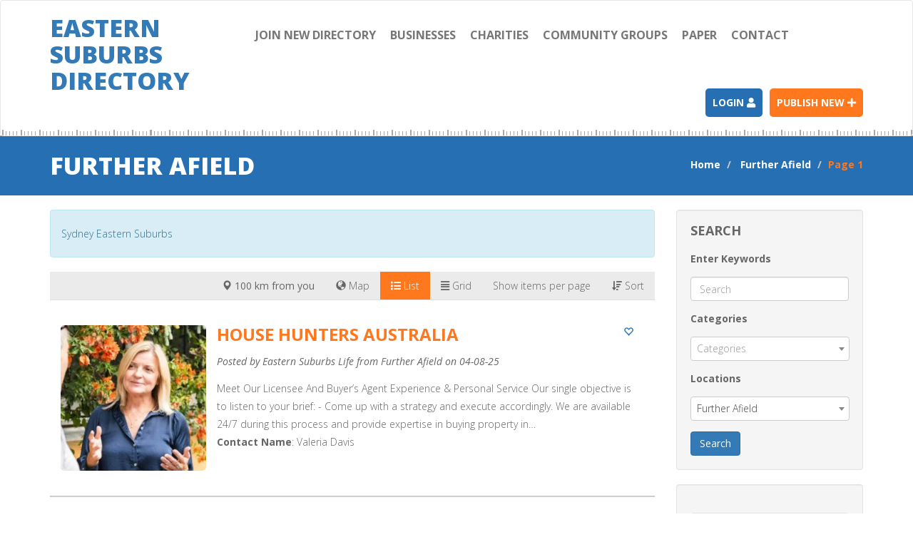

--- FILE ---
content_type: text/html; charset=utf-8
request_url: https://easternsuburbslife.org/all/sydney-eastern-suburbs
body_size: 15027
content:
<!DOCTYPE html>
<!--[if lt IE 7]> <html class="no-js ie6 oldie" lang="en"> <![endif]-->
<!--[if IE 7]>    <html class="no-js ie7 oldie" lang="en"> <![endif]-->
<!--[if IE 8]>    <html class="no-js ie8 oldie" lang="en"> <![endif]-->
<!--[if gt IE 8]><!--> <html class="no-js" lang="en"> <!--<![endif]-->
<head>
<meta charset="utf-8">

<title>all - Further Afield - Eastern Suburbs Directory</title>
<meta name="keywords" content="sydney, eastern, suburbs" >
<meta name="description" content="Sydney Eastern Suburbs" >
<meta name="copyright" content="Yclas.com - 2026" >
<meta name="viewport" content="width=device-width,initial-scale=1">
<meta name="application-name" content="Eastern Suburbs Directory" data-baseurl="https://easternsuburbslife.org/" data-rtl="">
<link rel="canonical" href="https://easternsuburbslife.org/" />
<meta property="fb:app_id" content="" />
<meta property="fb:pages" content="" />
<meta property="og:title"   content="all - Further Afield - Eastern Suburbs Directory"/>
<meta property="og:type"   content="website"/>
<meta property="og:description"   content="Sydney Eastern Suburbs"/>
<meta property="og:url"     content="https://easternsuburbslife.org/all/sydney-eastern-suburbs"/>
<meta property="og:site_name" content="Eastern Suburbs Directory"/>

<meta name="twitter:card" content="summary" />
<meta name="twitter:site" content="Eastern Suburbs Directory" />
<meta name="twitter:title" content="all - Further Afield - Eastern Suburbs Directory" />
<meta name="twitter:description" content="Sydney Eastern Suburbs" />
<meta name="twitter:image:alt" content="all - Further Afield - Eastern Suburbs Directory" />


<link rel="alternate" type="application/atom+xml" title="RSS Eastern Suburbs Directory" href="https://easternsuburbslife.org/rss.xml" />


<link rel="alternate" type="application/atom+xml"  title="RSS Eastern Suburbs Directory - Further Afield"  href="https://easternsuburbslife.org/rss/all/sydney-eastern-suburbs.xml" />


<link rel="shortcut icon" href="https://easternsuburbslife.org/images/favicon.ico">

    <link type="text/css" href="https://cdn.jsdelivr.net/npm/bootstrap@3.4.0/dist/css/bootstrap.min.css" rel="stylesheet" media="screen" /><link type="text/css" href="https://use.fontawesome.com/releases/v5.9.0/css/all.css" rel="stylesheet" media="screen" /><link type="text/css" href="https://use.fontawesome.com/releases/v5.9.0/css/v4-shims.css" rel="stylesheet" media="screen" /><link type="text/css" href="https://cdn.jsdelivr.net/bootstrap.datepicker/0.1/css/datepicker.css" rel="stylesheet" media="screen" /><link type="text/css" href="https://cdn.jsdelivr.net/select2/4.0.3/css/select2.min.css" rel="stylesheet" media="screen" /><link type="text/css" href="https://cdn.jsdelivr.net/blueimp-gallery/2.15.0/css/blueimp-gallery.min.css" rel="stylesheet" media="screen" /><link type="text/css" href="https://easternsuburbslife.org/themes/default/css/slider.css" rel="stylesheet" media="screen" /><link type="text/css" href="https://easternsuburbslife.org/themes/default/css/zocial.css" rel="stylesheet" media="screen" /><link type="text/css" href="https://fonts.googleapis.com/css?family=Open+Sans:400italic,700,300,800,400" rel="stylesheet" media="screen" /><link type="text/css" href="https://easternsuburbslife.org/themes/splash/css/core.css" rel="stylesheet" media="screen" /><link type="text/css" href="https://easternsuburbslife.org/themes/splash/css/orange-blue-style.css?v=2026-01-20 15:55:52" rel="stylesheet" media="screen" />            
    <style type="text/css">
            </style>

    <!-- HTML5 shim and Respond.js for IE8 support of HTML5 elements and media queries -->
    <!-- WARNING: Respond.js doesn't work if you view the page via file:// -->
    <!--[if lt IE 9]>
      <script src="//oss.maxcdn.com/html5shiv/3.7.2/html5shiv.min.js"></script>
      <script src="//oss.maxcdn.com/respond/1.4.2/respond.min.js"></script>
    <![endif]-->
</head>

    <body>
                
<header>
    <nav class="navbar navbar-default">
        <div class="container no-gutter"> 
            <!-- Brand and toggle get grouped for better mobile display -->
            <div class="row">
                <div class="col-xs-12 col-sm-3">
                    <div class="navbar-header no-gutter">
                        <div class="col-xs-9 col-sm-12">
                            <a href="https://easternsuburbslife.org/" id="logo">
                                                                    <h1 class="h1">Eastern Suburbs Directory</h1>
                                                            </a>
                        </div>
                        <button type="button" class="navbar-toggle collapsed" data-toggle="collapse" data-target="#bs-example-navbar-collapse-1">
                            <span class="sr-only">Toggle navigation</span>
                            <i class="fa fa-bars"></i>
                        </button>
                        <ul class="nav navbar-nav pull-right hidden-sm hidden-md hidden-lg">
                                <li>
        <a class="primary-btn color-secondary header-btn" data-toggle="modal"
            href="https://easternsuburbslife.org/oc-panel/auth/login#login-modal">
             Login <i class="fa fa-user"></i>
        </a>
    </li>
                                                            <li><a href="https://easternsuburbslife.org/publish-new.html" class="primary-btn color-primary header-btn">Publish new <i class="fa fa-plus"></i></a></li>  
                                                    </ul>
                                            </div>
                </div>		
                <!-- Collect the nav links, forms, and other content for toggling -->
                <div class="collapse navbar-collapse" id="bs-example-navbar-collapse-1">
                    <ul class="nav navbar-nav">
                                                                                    <li class="" >
                                    <a href="https://airtable.com/appr55DbWo1ujVos1/pagUndb6wswpKF8fa/form" target="_top">
                                                                                JOIN NEW DIRECTORY                                    </a> 
                                </li>
                                                            <li class="" >
                                    <a href="https://easternsuburbslife.org/businesses" target="_self">
                                                                                Businesses                                    </a> 
                                </li>
                                                            <li class="" >
                                    <a href="https://easternsuburbslife.org/charities" target="_self">
                                                                                Charities                                    </a> 
                                </li>
                                                            <li class="" >
                                    <a href="https://easternsuburbslife.org/community-bodies-3" target="_self">
                                                                                Community Groups                                    </a> 
                                </li>
                                                            <li class="" >
                                    <a href="https://issuu.com/easternsuburbslife" target="_parent">
                                                                                Paper                                    </a> 
                                </li>
                                                            <li class="" >
                                    <a href="https://www.easternsuburbslife.com/contact-us.html#/" target="_self">
                                                                                Contact                                    </a> 
                                </li>
                                                                        </ul>
                    <ul class="nav navbar-nav navbar-right hidden-xs">
                            <li>
        <a class="primary-btn color-secondary header-btn" data-toggle="modal"
            href="https://easternsuburbslife.org/oc-panel/auth/login#login-modal">
             Login <i class="fa fa-user"></i>
        </a>
    </li>
                                                    <li><a href="https://easternsuburbslife.org/publish-new.html" class="primary-btn color-primary header-btn">Publish new <i class="fa fa-plus"></i></a></li>  
                                            </ul>
                </div>
            </div>
        </div>
    </nav>		
</header>

	<div id="login-modal" class="modal fade">
        <div class="modal-dialog">
            <div class="modal-content">
                <div class="modal-header">
                    <a class="close" data-dismiss="modal" >&times;</a>
                    <h3 class="modal-title">Login</h3>
                </div>                
                <div class="modal-body">
                        <form class="well form-horizontal auth" method="post" action="https://easternsuburbslife.org/oc-panel/auth/login">         
        <div class="form-group">
        <label class="col-sm-4 control-label">Email</label>
        <div class="col-sm-8">
            <input class="form-control" type="text" name="email" placeholder="Email">
        </div>
    </div>
     
    <div class="form-group">
        <label class="col-sm-4 control-label">Password</label>
        <div class="col-sm-8">
            <input class="form-control" type="password" name="password" placeholder="Password">
            <p class="help-block">
                <small><a data-toggle="modal" data-dismiss="modal" href="https://easternsuburbslife.org/oc-panel/auth/forgot#forgot-modal">
                    Forgot password?                </a></small>
            </p>
            <div class="checkbox">
                <label>
                    <input type="checkbox" name="remember" checked="checked">Remember me                </label>
            </div>
        </div>
    </div>
    
    <hr>

    <div class="form-group">
        <div class="col-sm-offset-4 col-sm-8">
            <ul class="list-inline">
                <li>
                    <button type="submit" class="btn btn-primary">
                        Login                    </button>
                </li>
                <li>
                    Don’t Have an Account?                    <a data-toggle="modal" data-dismiss="modal" href="https://easternsuburbslife.org/oc-panel/auth/register#register-modal">
                        Register                    </a>
                </li>
            </ul>
        </div>
    </div>
    <input type="hidden" name="auth_redirect" value="https://easternsuburbslife.org/all/sydney-eastern-suburbs" />    <input type="hidden" name="csrf_login" value="O5VGEX7Vtqt2w2j9pjbKGw" /></form>

                </div>
            </div>
        </div>
    </div>
    
    <div id="forgot-modal" class="modal fade">
        <div class="modal-dialog">
            <div class="modal-content">
                <div class="modal-header">
                    <a class="close" data-dismiss="modal" >&times;</a>
                    <h3 class="modal-title">Forgot password</h3>
                </div>              
                <div class="modal-body">
                    <form class="well form-horizontal auth"  method="post" action="https://easternsuburbslife.org/oc-panel/auth/forgot">
        <div class="form-group">
        <label class="col-sm-4 control-label">Email</label>
        <div class="col-sm-8">
            <input class="form-control" type="text" name="email" placeholder="Email">
        </div>
    </div>

    <hr>

    <div class="form-group">
        <div class="col-sm-offset-4 col-sm-8">
            <ul class="list-inline">
                <li>
                    <button type="submit" class="btn btn-primary">Send</button>
                </li>
                <li>
                    Don’t Have an Account?                    <a data-toggle="modal" data-dismiss="modal" href="https://easternsuburbslife.org/oc-panel/auth/register#register-modal">
                        Register                    </a>
                </li>
            </ul>
        </div>
    </div>
    <input type="hidden" name="csrf_forgot" value="lbbo81BBg4HhABV3eIWIL9eFZJM" /></form>
                </div>
            </div>
        </div>
    </div>
    
     <div id="register-modal" class="modal fade">
        <div class="modal-dialog">
            <div class="modal-content">
                <div class="modal-header">
                    <a class="close" data-dismiss="modal" >&times;</a>
                    <h3 class="modal-title">Register</h3>
                </div>                
                <div class="modal-body">
                        <form class="well form-horizontal register"  method="post" action="https://easternsuburbslife.org/oc-panel/auth/register">
    
    <div class="form-group hidden">
        <input class="form-control" type="text" name="firstname" placeholder="First name">
              <input class="form-control" type="text" name="lastname" placeholder="Last name" value="Jones">
    </div>

    <div class="form-group">
        <label class="col-sm-4 control-label">Name</label>
        <div class="col-sm-8">
            <input class="form-control" type="text" name="name" value="" placeholder="Name">
        </div>
    </div>

    <div class="form-group">
        <label class="col-sm-4 control-label">Email</label>
        <div class="col-sm-8">
            <input
                class="form-control"
                type="text"
                name="email"
                value=""
                placeholder="Email"
                data-domain='["easternsuburbslife.com"]'
                data-error="Email must contain a valid email domain"
            >
        </div>
    </div>

    <div class="form-group">
        <label class="col-sm-4 control-label">New password</label>
        <div class="col-sm-8">
            <input id="register_password_modal" class="form-control" type="password" name="password1" placeholder="Password">
        </div>
    </div>

    <div class="form-group">
        <label class="col-sm-4 control-label">Repeat password</label>
        <div class="col-sm-8">
            <input class="form-control" type="password" name="password2" placeholder="Password">
            <p class="help-block">
                Type your password twice            </p>
        </div>
    </div>

    
                
    <div class="form-group">
                                    <div class="col-sm-4"></div>
                <div class="col-sm-8">
                        <script src="https://www.google.com/recaptcha/api.js?onload=recaptchaCallBack&render=explicit" async defer></script>
<script>
var recaptcha1; var recaptcha2; var recaptcha3; var recaptcha4; var recaptcha5;
                      var recaptchaCallBack = function() {
                          if (document.getElementById("recaptcha1") !== null) {
                              recaptcha1 = grecaptcha.render("recaptcha1", {"sitekey" : "6LfOfaEUAAAAAPDs5hz5ug2qDBi9PZ1wAK3LR-2K", "callback" : "recaptchaCallback"});
                          }
                          if (document.getElementById("recaptcha2") !== null) {
                              recaptcha2 = grecaptcha.render("recaptcha2", {"sitekey" : "6LfOfaEUAAAAAPDs5hz5ug2qDBi9PZ1wAK3LR-2K", "size" : "compact"});
                          }
                          if (document.getElementById("recaptcha3") !== null) {
                              recaptcha3 = grecaptcha.render("recaptcha3", {"sitekey" : "6LfOfaEUAAAAAPDs5hz5ug2qDBi9PZ1wAK3LR-2K", "size" : "compact"});
                          }
                          if (document.getElementById("recaptcha4") !== null) {
                              recaptcha4 = grecaptcha.render("recaptcha4", {"sitekey" : "6LfOfaEUAAAAAPDs5hz5ug2qDBi9PZ1wAK3LR-2K"});
                          }
                          if (document.getElementById("recaptcha5") !== null) {
                              recaptcha5 = grecaptcha.render("recaptcha5", {"sitekey" : "6LfOfaEUAAAAAPDs5hz5ug2qDBi9PZ1wAK3LR-2K"});
                          }
                      };
</script>
    <div id="recaptcha4"></div>
                </div>
                        </div>

    <hr>

    <div class="form-group">
        <div class="col-sm-offset-4 col-sm-8">
            <ul class="list-inline">
                <li>
                    <button type="submit" class="btn btn-primary">Register</button>
                </li>
                <li>
                    Already Have an Account?                    <a data-dismiss="modal" data-toggle="modal"  href="https://easternsuburbslife.org/oc-panel/auth/login#login-modal">
                        Login                    </a>
                </li>
            </ul>

                    </div>
    </div>
    <input type="hidden" name="auth_redirect" value="https://easternsuburbslife.org/all/sydney-eastern-suburbs" />    <input type="hidden" name="csrf_register" value="W7LYuMhVIyG8ug6gc3zL8kjHzR1L" /></form>
                </div>
            </div>
        </div>
    </div>


        <div>
        <div class="alert alert-warning off-line" style="display:none;"><strong>Warning!</strong> We detected you are currently off-line, please connect to gain full experience.</div>
                                <section id="page-header">
    <div class="container no-gutter">
        <div class="row">
            <div class="col-sm-8">
                                    <h1 class="h1">Further Afield</h1>
                            </div>
                            <div class="col-sm-4 breadcrumbs">
                    	<ul class="breadcrumb">
						<li>
				<a title="Home" href="https://easternsuburbslife.org/">Home</a>
			</li>
								<li>
				<a title="Further Afield" href="https://easternsuburbslife.org/all/sydney-eastern-suburbs">Further Afield</a>
			</li>
								<li class="active">Page 1</li>
			</ul>
                </div>
                    </div>
    </div>
    <div class="overlay"></div>
</section>


<section id="main">
    <div class="container no-gutter">
        <div class="row">
            <div class="col-xs-12 col-sm-12 col-md-9 ">
                                    <div class="alert alert-info" role="info">
                        <p>
                            <p>Sydney Eastern Suburbs</p>                        </p>
                    </div>
                                <div class="filter" id="listgrid" data-default="1">
                    <ul class="nav-tabs">
                        <li class="dropdown">
                            <a href="#" type="button" id="sort" data-sort="published-desc" data-toggle="dropdown" class="dropdown-toggle"><i class="fa fa-sort-amount-asc"></i> Sort</a>
                            <ul class="dropdown-menu">
                                                                                                <li><a href="?sort=title-asc">Name (A-Z)</a></li>
                                <li><a href="?sort=title-desc">Name (Z-A)</a></li>
                                                                                                    <li><a href="?sort=distance" id="sort-distance">Distance</a></li>
                                                                <li><a href="?sort=featured">Featured</a></li>
                                <li><a href="?sort=favorited">Favorited</a></li>
                                <li><a href="?sort=published-desc">Newest</a></li>
                                <li><a href="?sort=published-asc">Oldest</a></li>
                            </ul>
                        </li>
                        <li class="dropdown">
                            <button class="dropdown-toggle" type="button" data-toggle="dropdown" aria-haspopup="true" aria-expanded="false">
                                Show  items per page                            </button>
                            <ul class="dropdown-menu" role="menu" id="show-list">
                                <li><a href="?items_per_page=5">  5 per page</a></li>
                                <li><a href="?items_per_page=10"> 10 per page</a></li>
                                <li><a href="?items_per_page=20"> 20 per page</a></li>
                                <li><a href="?items_per_page=50"> 50 per page</a></li>
                                <li><a href="?items_per_page=100">100 per page</a></li>
                            </ul>
                        </li>
                        <li><button class="grid"><i class="fa fa-align-justify grid"></i> Grid</button></li>
                        <li><button class="list active"><i class="fa fa-list"></i> List</button></li>

                                                    <li>
                                <a href="#" data-toggle="modal" data-target="#listingMap">
                                    <i class="glyphicon glyphicon-globe"></i> Map                                </a>
                            </li>
                                                                            <li>
                                <button
                                    class="btn btn-filter "
                                    id="myLocationBtn"
                                    type="button"
                                    data-toggle="modal"
                                    data-target="#myLocation"
                                    data-marker-title="My Location"
                                    data-marker-error="Cannot determine address at this location."
                                    data-href="?userpos=1">
                                    <i class="glyphicon glyphicon-map-marker"></i> 100 km from you                                </button>
                            </li>
                                            </ul>
                </div>

                <div class="clearfix"></div><br>
                
                <div class="listing-overview">
                    <ul class="list-view">
                                                    <li class="col-xs-12 ">
                                                                <div class="adimage col-xs-4 col-sm-3">
                                    <figure>
                                        			                                <picture><source media="(min-width: 1200px)" srcset="https://i1.wp.com/yclas.nyc3.cdn.digitaloceanspaces.com/98716/images/2024/06/26/3283/house-hunters-australia.1719455840_1.jpg?q&amp;filename=househuntersaustralia1&amp;resize=255,255"><source media="(min-width: 992px)" srcset="https://i1.wp.com/yclas.nyc3.cdn.digitaloceanspaces.com/98716/images/2024/06/26/3283/house-hunters-australia.1719455840_1.jpg?q&amp;filename=househuntersaustralia1&amp;resize=205,205"><source media="(min-width: 768px)" srcset="https://i1.wp.com/yclas.nyc3.cdn.digitaloceanspaces.com/98716/images/2024/06/26/3283/house-hunters-australia.1719455840_1.jpg?q&amp;filename=househuntersaustralia1&amp;resize=690,690"><source media="(min-width: 480px)" srcset="https://i1.wp.com/yclas.nyc3.cdn.digitaloceanspaces.com/98716/images/2024/06/26/3283/house-hunters-australia.1719455840_1.jpg?q&amp;filename=househuntersaustralia1&amp;resize=710,710"><source media="(min-width: 320px)" srcset="https://i1.wp.com/yclas.nyc3.cdn.digitaloceanspaces.com/98716/images/2024/06/26/3283/house-hunters-australia.1719455840_1.jpg?q&amp;filename=househuntersaustralia1&amp;resize=420,420"><img src="https://i1.wp.com/yclas.nyc3.cdn.digitaloceanspaces.com/98716/images/2024/06/26/3283/house-hunters-australia.1719455840_1.jpg?q&amp;filename=househuntersaustralia1&amp;resize=255,255" alt="HOUSE HUNTERS AUSTRALIA" class="center-block img-responsive" /></picture>			                                                                </figure>
                                                                                                        </div>
                                <div class="col-xs-8 col-sm-9 text">
                                    <div class="pull-right favorite" id="fav-3283">
                                                                                    <a class="element-over-link-overlay" data-toggle="modal" data-dismiss="modal" href="https://easternsuburbslife.org/oc-panel/auth/login#login-modal">
                                                <i class="glyphicon glyphicon-heart-empty"></i>
                                            </a>
                                                                            </div>
                                    <h2 class="h2">HOUSE HUNTERS AUSTRALIA </h2>
                                    <span>Posted by Eastern Suburbs Life from Further Afield on 04-08-25</span>
                                                                            <p >Meet Our Licensee And Buyer’s Agent
Experience & Personal Service

Our single objective is to listen to your brief: -

Come up with a strategy and execute accordingly.
We are available 24/7 during this process and provide expertise in buying property in…</p>
                                                                                                                                                                                                                                                <p><b>Contact Name</b>: Valeria Davis</p>
                                                                                                                                                                                            </div>
                                <a class="link-overlay" title="HOUSE HUNTERS AUSTRALIA" alt="HOUSE HUNTERS AUSTRALIA" href="https://easternsuburbslife.org/property-real-estate-3/house-hunters-australia.html"></a>
                            </li>
                                                                                                                                        <li class="col-xs-12 ">
                                                                <div class="adimage col-xs-4 col-sm-3">
                                    <figure>
                                        			                                <picture><source media="(min-width: 1200px)" srcset="https://i1.wp.com/yclas.nyc3.cdn.digitaloceanspaces.com/98716/images/2024/04/24/3277/home-instead-sydney-eastern-suburbs_1.jpg?q&amp;filename=homeinsteadsydneyeasternsuburbs1&amp;resize=255,255"><source media="(min-width: 992px)" srcset="https://i1.wp.com/yclas.nyc3.cdn.digitaloceanspaces.com/98716/images/2024/04/24/3277/home-instead-sydney-eastern-suburbs_1.jpg?q&amp;filename=homeinsteadsydneyeasternsuburbs1&amp;resize=205,205"><source media="(min-width: 768px)" srcset="https://i1.wp.com/yclas.nyc3.cdn.digitaloceanspaces.com/98716/images/2024/04/24/3277/home-instead-sydney-eastern-suburbs_1.jpg?q&amp;filename=homeinsteadsydneyeasternsuburbs1&amp;resize=690,690"><source media="(min-width: 480px)" srcset="https://i1.wp.com/yclas.nyc3.cdn.digitaloceanspaces.com/98716/images/2024/04/24/3277/home-instead-sydney-eastern-suburbs_1.jpg?q&amp;filename=homeinsteadsydneyeasternsuburbs1&amp;resize=710,710"><source media="(min-width: 320px)" srcset="https://i1.wp.com/yclas.nyc3.cdn.digitaloceanspaces.com/98716/images/2024/04/24/3277/home-instead-sydney-eastern-suburbs_1.jpg?q&amp;filename=homeinsteadsydneyeasternsuburbs1&amp;resize=420,420"><img src="https://i1.wp.com/yclas.nyc3.cdn.digitaloceanspaces.com/98716/images/2024/04/24/3277/home-instead-sydney-eastern-suburbs_1.jpg?q&amp;filename=homeinsteadsydneyeasternsuburbs1&amp;resize=255,255" alt="HOME INSTEAD - SYDNEY EASTERN SUBURBS" class="center-block img-responsive" /></picture>			                                                                </figure>
                                                                                                        </div>
                                <div class="col-xs-8 col-sm-9 text">
                                    <div class="pull-right favorite" id="fav-3277">
                                                                                    <a class="element-over-link-overlay" data-toggle="modal" data-dismiss="modal" href="https://easternsuburbslife.org/oc-panel/auth/login#login-modal">
                                                <i class="glyphicon glyphicon-heart-empty"></i>
                                            </a>
                                                                            </div>
                                    <h2 class="h2">HOME INSTEAD - SYDNEY EASTERN SUBURBS </h2>
                                    <span>Posted by Eastern Suburbs Life from Further Afield on 06-05-24</span>
                                                                            <p >At Home Instead, we believe the future of ageing is at Home: -

No matter how old we are, home is a space where we feel most comfortable. A place where we feel most at ease. And a sanctuary where we feel most safe.

By adopting a relationships-first…</p>
                                                                                                                                                                                                                                                <p><b>Contact Name</b>: Di Lewis</p>
                                                                                                                                                                                                                                                            <p><b>Contact Email</b>: <a href="/cdn-cgi/l/email-protection" class="__cf_email__" data-cfemail="593d303837373c77353c2e302a1931302a3a2a203d3c382a2d773a363477382c">[email&#160;protected]</a></p>
                                                                                                                                                                                            </div>
                                <a class="link-overlay" title="HOME INSTEAD - SYDNEY EASTERN SUBURBS" alt="HOME INSTEAD - SYDNEY EASTERN SUBURBS" href="https://easternsuburbslife.org/health-wellbeing-6/home-instead-sydney-eastern-suburbs.html"></a>
                            </li>
                                                                                                                                        <li class="col-xs-12 ">
                                                                <div class="adimage col-xs-4 col-sm-3">
                                    <figure>
                                        			                                <picture><source media="(min-width: 1200px)" srcset="https://i1.wp.com/yclas.nyc3.cdn.digitaloceanspaces.com/98716/images/2024/04/14/3271/inviva-finance_1.jpg?q&amp;filename=invivafinance1&amp;resize=255,255"><source media="(min-width: 992px)" srcset="https://i1.wp.com/yclas.nyc3.cdn.digitaloceanspaces.com/98716/images/2024/04/14/3271/inviva-finance_1.jpg?q&amp;filename=invivafinance1&amp;resize=205,205"><source media="(min-width: 768px)" srcset="https://i1.wp.com/yclas.nyc3.cdn.digitaloceanspaces.com/98716/images/2024/04/14/3271/inviva-finance_1.jpg?q&amp;filename=invivafinance1&amp;resize=690,690"><source media="(min-width: 480px)" srcset="https://i1.wp.com/yclas.nyc3.cdn.digitaloceanspaces.com/98716/images/2024/04/14/3271/inviva-finance_1.jpg?q&amp;filename=invivafinance1&amp;resize=710,710"><source media="(min-width: 320px)" srcset="https://i1.wp.com/yclas.nyc3.cdn.digitaloceanspaces.com/98716/images/2024/04/14/3271/inviva-finance_1.jpg?q&amp;filename=invivafinance1&amp;resize=420,420"><img src="https://i1.wp.com/yclas.nyc3.cdn.digitaloceanspaces.com/98716/images/2024/04/14/3271/inviva-finance_1.jpg?q&amp;filename=invivafinance1&amp;resize=255,255" alt="INVIVA FINANCE" class="center-block img-responsive" /></picture>			                                                                </figure>
                                                                                                        </div>
                                <div class="col-xs-8 col-sm-9 text">
                                    <div class="pull-right favorite" id="fav-3271">
                                                                                    <a class="element-over-link-overlay" data-toggle="modal" data-dismiss="modal" href="https://easternsuburbslife.org/oc-panel/auth/login#login-modal">
                                                <i class="glyphicon glyphicon-heart-empty"></i>
                                            </a>
                                                                            </div>
                                    <h2 class="h2">INVIVA FINANCE </h2>
                                    <span>Posted by Eastern Suburbs Life from Further Afield on 14-04-24</span>
                                                                            <p >ABOUT US

At Inviva, we believe now is the perfect time to make the most of all that you have worked hard to achieve – In Viva! In Life!‍
We offer flexible home equity loans for over 55s to leverage the equity you have built up in your home to help you…</p>
                                                                                                                                                                                                                                                <p><b>Contact Name</b>: Tania Turnbull</p>
                                                                                                                                                                                                                                                            <p><b>Contact Email</b>: <a href="/cdn-cgi/l/email-protection" class="__cf_email__" data-cfemail="b2c6d3dcdbd3f2dbdcc4dbc4d39cd1dddf9cd3c7">[email&#160;protected]</a></p>
                                                                                                                                                                                            </div>
                                <a class="link-overlay" title="INVIVA FINANCE" alt="INVIVA FINANCE" href="https://easternsuburbslife.org/property-real-estate-3/inviva-finance.html"></a>
                            </li>
                                                        <div class="clearfix"></div>                                                                                <li class="col-xs-12 ">
                                                                <div class="adimage col-xs-4 col-sm-3">
                                    <figure>
                                        			                                <picture><source media="(min-width: 1200px)" srcset="https://i1.wp.com/yclas.nyc3.cdn.digitaloceanspaces.com/98716/images/2023/09/07/3252/platino-properties_1.jpg?q&amp;filename=platinoproperties1&amp;resize=255,255"><source media="(min-width: 992px)" srcset="https://i1.wp.com/yclas.nyc3.cdn.digitaloceanspaces.com/98716/images/2023/09/07/3252/platino-properties_1.jpg?q&amp;filename=platinoproperties1&amp;resize=205,205"><source media="(min-width: 768px)" srcset="https://i1.wp.com/yclas.nyc3.cdn.digitaloceanspaces.com/98716/images/2023/09/07/3252/platino-properties_1.jpg?q&amp;filename=platinoproperties1&amp;resize=690,690"><source media="(min-width: 480px)" srcset="https://i1.wp.com/yclas.nyc3.cdn.digitaloceanspaces.com/98716/images/2023/09/07/3252/platino-properties_1.jpg?q&amp;filename=platinoproperties1&amp;resize=710,710"><source media="(min-width: 320px)" srcset="https://i1.wp.com/yclas.nyc3.cdn.digitaloceanspaces.com/98716/images/2023/09/07/3252/platino-properties_1.jpg?q&amp;filename=platinoproperties1&amp;resize=420,420"><img src="https://i1.wp.com/yclas.nyc3.cdn.digitaloceanspaces.com/98716/images/2023/09/07/3252/platino-properties_1.jpg?q&amp;filename=platinoproperties1&amp;resize=255,255" alt="PLATINO PROPERTIES" class="center-block img-responsive" /></picture>			                                                                </figure>
                                                                                                        </div>
                                <div class="col-xs-8 col-sm-9 text">
                                    <div class="pull-right favorite" id="fav-3252">
                                                                                    <a class="element-over-link-overlay" data-toggle="modal" data-dismiss="modal" href="https://easternsuburbslife.org/oc-panel/auth/login#login-modal">
                                                <i class="glyphicon glyphicon-heart-empty"></i>
                                            </a>
                                                                            </div>
                                    <h2 class="h2">PLATINO PROPERTIES </h2>
                                    <span>Posted by Eastern Suburbs Life from Further Afield on 19-02-24</span>
                                                                            <p >Established in 1979 by architect George Revay, Platino Properties has become one of the most active and respected real estate development firms in Sydney’s prestigious North Shore, Inner West and Eastern Suburbs.
  
Platino Properties has been at the…</p>
                                                                                                                                                                                                                                                <p><b>Contact Name</b>: Denise Tomlinson</p>
                                                                                                                                                                                                                                                            <p><b>Contact Email</b>: <a href="/cdn-cgi/l/email-protection" class="__cf_email__" data-cfemail="b4d0d1daddc7d1f4c4d8d5c0dddadb9ad7dbd99ad5c1">[email&#160;protected]</a></p>
                                                                                                                                                                                            </div>
                                <a class="link-overlay" title="PLATINO PROPERTIES" alt="PLATINO PROPERTIES" href="https://easternsuburbslife.org/property-real-estate-3/platino-properties.html"></a>
                            </li>
                                                                                                                                        <li class="col-xs-12 ">
                                                                <div class="adimage col-xs-4 col-sm-3">
                                    <figure>
                                        			                                <picture><source media="(min-width: 1200px)" srcset="https://i1.wp.com/yclas.nyc3.cdn.digitaloceanspaces.com/98716/images/2023/09/15/3254/happy-pete-s-gardens.1694744452_2.jpg?q&amp;filename=happypetesgardens1&amp;resize=255,255"><source media="(min-width: 992px)" srcset="https://i1.wp.com/yclas.nyc3.cdn.digitaloceanspaces.com/98716/images/2023/09/15/3254/happy-pete-s-gardens.1694744452_2.jpg?q&amp;filename=happypetesgardens1&amp;resize=205,205"><source media="(min-width: 768px)" srcset="https://i1.wp.com/yclas.nyc3.cdn.digitaloceanspaces.com/98716/images/2023/09/15/3254/happy-pete-s-gardens.1694744452_2.jpg?q&amp;filename=happypetesgardens1&amp;resize=690,690"><source media="(min-width: 480px)" srcset="https://i1.wp.com/yclas.nyc3.cdn.digitaloceanspaces.com/98716/images/2023/09/15/3254/happy-pete-s-gardens.1694744452_2.jpg?q&amp;filename=happypetesgardens1&amp;resize=710,710"><source media="(min-width: 320px)" srcset="https://i1.wp.com/yclas.nyc3.cdn.digitaloceanspaces.com/98716/images/2023/09/15/3254/happy-pete-s-gardens.1694744452_2.jpg?q&amp;filename=happypetesgardens1&amp;resize=420,420"><img src="https://i1.wp.com/yclas.nyc3.cdn.digitaloceanspaces.com/98716/images/2023/09/15/3254/happy-pete-s-gardens.1694744452_2.jpg?q&amp;filename=happypetesgardens1&amp;resize=255,255" alt="HAPPY PETE&amp;#039;S GARDENS" class="center-block img-responsive" /></picture>			                                                                </figure>
                                                                                                        </div>
                                <div class="col-xs-8 col-sm-9 text">
                                    <div class="pull-right favorite" id="fav-3254">
                                                                                    <a class="element-over-link-overlay" data-toggle="modal" data-dismiss="modal" href="https://easternsuburbslife.org/oc-panel/auth/login#login-modal">
                                                <i class="glyphicon glyphicon-heart-empty"></i>
                                            </a>
                                                                            </div>
                                    <h2 class="h2">HAPPY PETE'S GARDENS </h2>
                                    <span>Posted by Eastern Suburbs Life from Further Afield on 15-09-23</span>
                                                                            <p >Looking for friendly gardening services at a price that fits your budget?

Give me a call on 0425 289 998 and I'll be happy to chat about how we can help.

We are passionate about creating "Happy Gardens" and using native species wherever we can. Our…</p>
                                                                                                                                                                                                                                                <p><b>Contact Name</b>: Peter Sussman</p>
                                                                                                                                                                                                                                                            <p><b>Contact Email</b>: <a href="/cdn-cgi/l/email-protection" class="__cf_email__" data-cfemail="9feffaebfadff7feefefe6f8feedfbfaf1ecb1fcf0f2b1feea">[email&#160;protected]</a></p>
                                                                                                                                                                                            </div>
                                <a class="link-overlay" title="HAPPY PETE&#039;S GARDENS" alt="HAPPY PETE&#039;S GARDENS" href="https://easternsuburbslife.org/trades-services-4/happy-pete-s-gardens.html"></a>
                            </li>
                                                                                                                                </ul>
                </div>
                <div class="clearfix"></div>

                                                                                    <div class="modal fade" id="myLocation" tabindex="-1" role="dialog" aria-labelledby="myLocationLabel">
                            <div class="modal-dialog" role="document">
                                <div class="modal-content">
                                    <div class="modal-body">
                                        <div class="input-group">
                                            <div class="input-group-btn">
                                                <button type="button" class="btn btn-distance btn-default dropdown-toggle" data-toggle="dropdown">
                                                    <span class="label-icon">100 km</span>
                                                    <span class="caret"></span>
                                                </button>
                                                <ul class="dropdown-menu pull-left" role="menu">
                                                    <li>
                                                        <a href="#" data-value="2">2 km</a>
                                                    </li>
                                                    <li>
                                                        <a href="#" data-value="5">5 km</a>
                                                    </li>
                                                    <li>
                                                        <a href="#" data-value="10">10 km</a>
                                                    </li>
                                                    <li>
                                                        <a href="#" data-value="20">20 km</a>
                                                    </li>
                                                    <li>
                                                        <a href="#" data-value="50">50 km</a>
                                                    </li>
                                                    <li>
                                                        <a href="#" data-value="250">250 km</a>
                                                    </li>
                                                    <li>
                                                        <a href="#" data-value="500">500 km</a>
                                                    </li>
                                                </ul>
                                            </div>
                                            <input type="hidden" name="distance" id="myDistance" value="100" disabled>
                                            <input type="hidden" name="latitude" id="myLatitude" value="" disabled>
                                            <input type="hidden" name="longitude" id="myLongitude" value="" disabled>
                                            <input type="text" id="myAddress" name="myAddress" class="form-control" placeholder="Where do you want to search?" />                                            <span class="input-group-btn">
                                                <button id="setMyLocation" class="btn btn-default" type="button">Ok</button>
                                            </span>
                                        </div>
                                        <br>
                                        <div id="mapCanvas"></div>
                                    </div>
                                    <div class="modal-footer">
                                        <button type="button" class="btn btn-default" data-dismiss="modal">Close</button>
                                                                            </div>
                                </div>
                            </div>
                        </div>
                                                                    <div class="modal fade" id="listingMap" tabindex="-1" role="dialog" aria-labelledby="listingMap">
        <div class="modal-dialog">
            <div class="modal-content">
                <div class="modal-header">
                    <button type="button" class="close" data-dismiss="modal" aria-label="Close">
                        <span aria-hidden="true">&times;</span>
                    </button>
                </div>
                <div class="modal-body">
                    <script data-cfasync="false" src="/cdn-cgi/scripts/5c5dd728/cloudflare-static/email-decode.min.js"></script><script type="text/javascript">
                        var locations = [
                                                                                                                                                                                                                                                                                                                                                                ];
                    </script>
                    <div id="gmap" style="height:400px;width:568px;"></div>
                </div>
            </div>
        </div>
    </div>
                                    </div>
                <aside>	<div class="col-md-3 col-sm-12 col-xs-12 "> 
			    <div class="category_box_title custom_box"></div>
	    <div class="well custom_box_content" >
	        <div class="search-module">
	<h3 class="h3">Search</h3>
	<form action="https://easternsuburbslife.org/search.html" method="GET" accept-charset="utf-8" class="form-horizontal" enctype="multipart/form-data">	    <!-- if categories on show selector of categories -->
	    <div class="form-group">
	        <div class="col-xs-12">
	            <label class="" for="advertisement">Enter Keywords</label>	            <input type="text" id="title" name="title" class="form-control" value="" placeholder="Search">
	        </div>
	    </div>

	    	                        <div class="form-group">
                    <div class="col-xs-12">
                        <label class="" for="category">Categories</label>                        <select  name="category" id="category_widget_search" class="form-control" data-placeholder="Categories">
                            <option></option>
                                                                                                <option value="businesses" data-id="158"  >BUSINESS MEMBERS</option>
                                                                                                    <optgroup label="BUSINESS MEMBERS">
                                                                                                            <option value="beauty-fashion" data-id="162"  >Beauty & Fashion</option>
                                                                                                                                                                <option value="cafes-takeaways-2" data-id="171"  >Cafes & Takeaways</option>
                                                                                                                                                                <option value="community-bodies-3" data-id="164"  >Community Bodies</option>
                                                                                                                                                                <option value="distillers-brewers" data-id="170"  >Distillers & Brewers</option>
                                                                                                                                                                <option value="health-wellbeing-6" data-id="159"  >Health & Wellbeing</option>
                                                                                                                                                                <option value="jewellery-watches" data-id="160"  >Jewellery & Watches</option>
                                                                                                                                                                <option value="legal-services" data-id="180"  >Legal Services</option>
                                                                                                                                                                <option value="professional-services-3" data-id="161"  >Professional Services</option>
                                                                                                                                                                <option value="recreation-sport" data-id="173"  >Recreation & Sport</option>
                                                                                                                                                                <option value="performing-arts" data-id="176"  >Performing Arts</option>
                                                                                                                                                                <option value="photography-and-art" data-id="175"  >Photography & Art</option>
                                                                                                                                                                <option value="property-real-estate-3" data-id="169"  >Property & Real Estate</option>
                                                                                                                                                                <option value="pubs-and-clubs" data-id="174"  >Pubs & Clubs</option>
                                                                                                                                                                <option value="charities-causes" data-id="163"  >Registered Charities</option>
                                                                                                                                                                <option value="restaurants-cafes" data-id="166"  >Restaurants & Bars</option>
                                                                                                                                                                <option value="trades-services-4" data-id="157"  >Trades & Services</option>
                                                                                                                                                                <option value="travel-accommodation-3" data-id="165"  >Travel & Accommodation 2</option>
                                                                                                                                                                <option value="wine-spirits" data-id="172"  >Wine & Spirits</option>
                                                                                                                                </optgroup>
                                                                                                                                <option value="charities" data-id="179"  >CHARITIES</option>
                                                                                                                                                                <option value="new-entries" data-id="167"  >PLEASE USE FOR ALL NEW ENTRIES</option>
                                                                                                    <optgroup label="PLEASE USE FOR ALL NEW ENTRIES">
                                                                                                            <option value="please-place-in-correct-business-category" data-id="168"  >We will place in correct business category</option>
                                                                                                                                                                <option value="lindy-practice" data-id="177"  >LINDY PRACTICE</option>
                                                                                                                                </optgroup>
                                                                                                                                <option value="community-directory" data-id="18"  >Community Directory</option>
                                                                                                    <optgroup label="Community Directory">
                                                                                                            <option value="distributors" data-id="156"  >DISTRIBUTORS</option>
                                                                                                                                                                <option value="clothing-fashion-top" data-id="139"  >CLOTHING & FASHION</option>
                                                                                                                                                                <option value="beauty-hair-top" data-id="143"  >BEAUTY & HAIR</option>
                                                                                                                                                                <option value="community-bodies-2" data-id="154"  >COMMUNITY BODIES</option>
                                                                                                                                                                <option value="professional-services-top" data-id="140"  >PROFESSIONAL SERVICES</option>
                                                                                                                                                                <option value="trades-services-top" data-id="141"  >TRADES & SERVICES</option>
                                                                                                                                                                <option value="health-wellbeing-top" data-id="136"  >HEALTH & WELLBEING</option>
                                                                                                                                                                <option value="home-garden-top" data-id="142"  >HOME & GARDEN</option>
                                                                                                                                                                <option value="sports-recreation-top" data-id="144"  >SPORTS & RECREATION</option>
                                                                                                                                                                <option value="financial-services-top" data-id="145"  >FINANCIAL SERVICES</option>
                                                                                                                                                                <option value="favourite-eateries-top" data-id="146"  >FAVOURITE EATERIES</option>
                                                                                                                                                                <option value="hobbies-crafts-top" data-id="147"  >HOBBIES & CRAFTS</option>
                                                                                                                                                                <option value="property-real-estate-top" data-id="137"  >PROPERTY & REAL ESTATE</option>
                                                                                                                                                                <option value="music-arts-top" data-id="138"  >MUSIC & ARTS</option>
                                                                                                                                                                <option value="car-auto-2" data-id="50"  >Car & Auto</option>
                                                                                                                                                                <option value="chocolates-gifts" data-id="40"  >Chocolates & Gifts</option>
                                                                                                                                                                <option value="beauty-hair" data-id="4"  >Beauty & Hair</option>
                                                                                                                                                                <option value="cafes-takeaways" data-id="11"  >Cafes & Takeaways</option>
                                                                                                                                                                <option value="childrens-corner" data-id="148"  >Children's Corner</option>
                                                                                                                                                                <option value="community-bodies" data-id="42"  >Community Bodies</option>
                                                                                                                                                                <option value="after-school-care" data-id="28"  >Family & Education</option>
                                                                                                                                                                <option value="food-groceries" data-id="5"  >Food & Drink</option>
                                                                                                                                                                <option value="health-wellbeing" data-id="3"  >Health & Wellbeing</option>
                                                                                                                                                                <option value="pubs-clubs" data-id="12"  >Historic Pubs</option>
                                                                                                                                                                <option value="house-garden" data-id="2"  >House & Garden</option>
                                                                                                                                                                <option value="ice-cream" data-id="94"  >Ice Cream & Treats</option>
                                                                                                                                                                <option value="insurance" data-id="155"  >Insurance</option>
                                                                                                                                                                <option value="jewellery-fashion" data-id="6"  >Jewellery & Fashion</option>
                                                                                                                                                                <option value="photography-arts" data-id="7"  >Photography & Arts</option>
                                                                                                                                                                <option value="professional-services" data-id="10"  >Professional Services</option>
                                                                                                                                                                <option value="professional-services-group" data-id="149"  >Professional Services Group</option>
                                                                                                                                                                <option value="property-real-estate" data-id="37"  >Property & Real Estate</option>
                                                                                                                                                                <option value="pubs-clubs-3" data-id="87"  >Pubs & Clubs</option>
                                                                                                                                                                <option value="restaurants-bars" data-id="8"  >Restaurants & Bars</option>
                                                                                                                                                                <option value="sports-recreation" data-id="13"  >Sports & Recreation</option>
                                                                                                                                                                <option value="sustainable-living-2" data-id="89"  >Sustainable Living</option>
                                                                                                                                                                <option value="trades-services" data-id="9"  >Trades & Services</option>
                                                                                                                                                                <option value="travel-accommodation" data-id="39"  >Travel & Accommodation</option>
                                                                                                                                                                <option value="other-category" data-id="41"  >OTHER</option>
                                                                                                                                                                <option value="eastern-suburbs-marketing-group" data-id="135"  >Eastern Suburbs Marketing Group</option>
                                                                                                                                                                <option value="new-member" data-id="83"  >New Member</option>
                                                                                                                                                                <option value="hard-copy-advertising" data-id="64"  >Hard Copy Advertising</option>
                                                                                                                                                                <option value="tucked-away-special" data-id="65"  >Tucked Away Special</option>
                                                                                                                                                                <option value="tucked-away-special-2" data-id="66"  >Tucked Away Special+</option>
                                                                                                                                </optgroup>
                                                                                                                                <option value="articles-and-opinion" data-id="16"  >Articles & Opinion</option>
                                                                                                                                                                <option value="double-bay-paddington-woollahra" data-id="150"  >Double Bay, Paddington & Woollahra</option>
                                                                                                    <optgroup label="Double Bay, Paddington & Woollahra">
                                                                                                            <option value="health-wellbeing-2" data-id="151"  >Health & Wellbeing</option>
                                                                                                                                                                <option value="trades-services-3" data-id="152"  >Trades & Services</option>
                                                                                                                                                                <option value="religious-bodies" data-id="153"  >Religious Bodies</option>
                                                                                                                                </optgroup>
                                                                                                                                <option value="community-blog" data-id="38"  >Community Blog</option>
                                                                                                    <optgroup label="Community Blog">
                                                                                                            <option value="good-news" data-id="107"  >Good News</option>
                                                                                                                                                                <option value="events" data-id="31"  >Events</option>
                                                                                                                                                                <option value="for-sale" data-id="26"  >For Sale</option>
                                                                                                                                                                <option value="food-wine" data-id="80"  >Food & Wine</option>
                                                                                                                                                                <option value="grapevine" data-id="95"  >Grapevine</option>
                                                                                                                                                                <option value="health-wellbeing-4" data-id="79"  >Health & Wellbeing</option>
                                                                                                                                                                <option value="jobs" data-id="29"  >Jobs</option>
                                                                                                                                                                <option value="local-history" data-id="127"  >Local History</option>
                                                                                                                                                                <option value="community-news" data-id="25"  >Local News</option>
                                                                                                                                                                <option value="light-humour" data-id="121"  >Light Humour</option>
                                                                                                                                                                <option value="lost-found" data-id="32"  >Lost & Found</option>
                                                                                                                                                                <option value="networking" data-id="90"  >Networking</option>
                                                                                                                                                                <option value="professionalservices" data-id="96"  >Professional Services</option>
                                                                                                                                                                <option value="property-real-estate-2" data-id="82"  >Property & Real Estate</option>
                                                                                                                                                                <option value="sustainable-living" data-id="88"  >Sustainable Living</option>
                                                                                                                                                                <option value="thought-for-the-day" data-id="49"  >Thought For the Day</option>
                                                                                                                                                                <option value="useful-stuff" data-id="106"  >Useful Stuff</option>
                                                                                                                                                                <option value="informative-videos" data-id="33"  >Videos</option>
                                                                                                                                                                <option value="looking-for" data-id="30"  >Wanted</option>
                                                                                                                                                                <option value="ruths-walks" data-id="105"  >Ruth's Walks</option>
                                                                                                                                                                <option value="for-lease" data-id="34"  >For Lease</option>
                                                                                                                                                                <option value="unusual-scenes" data-id="93"  >Unusual Scenes</option>
                                                                                                                                                                <option value="explore" data-id="35"  >OTHER</option>
                                                                                                                                </optgroup>
                                                                                                                                <option value="eastern-suburbs-eateries" data-id="133"  >Eastern Suburbs Eateries</option>
                                                                                                    <optgroup label="Eastern Suburbs Eateries">
                                                                                                            <option value="eatery-members" data-id="134"  >Members</option>
                                                                                                                                </optgroup>
                                                                                                                                <option value="local-news" data-id="99"  >Local News</option>
                                                                                                                                                                <option value="open-for-business" data-id="108"  >Open For Business Directory</option>
                                                                                                    <optgroup label="Open For Business Directory">
                                                                                                            <option value="beauty-hair-3" data-id="111"  >Beauty & Hair</option>
                                                                                                                                                                <option value="charitable-bodies" data-id="117"  >Charitable Bodies</option>
                                                                                                                                                                <option value="community-body" data-id="120"  >Community Body</option>
                                                                                                                                                                <option value="entertainment" data-id="118"  >Entertainment</option>
                                                                                                                                                                <option value="family-education" data-id="114"  >Family & Education</option>
                                                                                                                                                                <option value="house-garden-3" data-id="116"  >House & Garden</option>
                                                                                                                                                                <option value="health-wellbeing-5" data-id="110"  >Health & Wellbeing</option>
                                                                                                                                                                <option value="hospitality" data-id="115"  >Hospitality</option>
                                                                                                                                                                <option value="professional-services-2" data-id="112"  >Professional Services**</option>
                                                                                                                                                                <option value="real-estate" data-id="109"  >Real Estate</option>
                                                                                                                                                                <option value="retail-fashion" data-id="119"  >Retail & Fashion</option>
                                                                                                                                                                <option value="trades-services-2" data-id="113"  >Trades & Services</option>
                                                                                                                                </optgroup>
                                                                                                                                <option value="special-offers" data-id="43"  >Special Offers</option>
                                                                                                    <optgroup label="Special Offers">
                                                                                                            <option value="beauty-hair-2" data-id="44"  >Beauty & Hair</option>
                                                                                                                                                                <option value="car-auto" data-id="46"  >Car & Auto</option>
                                                                                                                                                                <option value="holidays-travel" data-id="78"  >Holidays & Travel</option>
                                                                                                                                                                <option value="children-education" data-id="45"  >Children & Education</option>
                                                                                                                                                                <option value="articles" data-id="15"  >Health & Wellbeing</option>
                                                                                                                                                                <option value="house-garden-2" data-id="47"  >House & Garden</option>
                                                                                                                                                                <option value="pubs-clubs-2" data-id="48"  >Pubs & Clubs</option>
                                                                                                                                                                <option value="special-offers-2" data-id="53"  >Restaurants & Bars</option>
                                                                                                                                                                <option value="other" data-id="52"  >OTHER</option>
                                                                                                                                </optgroup>
                                                                                                                                <option value="classified-adverts" data-id="54"  >Classified Adverts</option>
                                                                                                    <optgroup label="Classified Adverts">
                                                                                                            <option value="deck-sealing" data-id="59"  >Deck Sealing</option>
                                                                                                                                                                <option value="electricians" data-id="56"  >Electricians</option>
                                                                                                                                                                <option value="jewellery-fashion-2" data-id="91"  >Jewellery & Fashion</option>
                                                                                                                                                                <option value="food-wine-2" data-id="81"  >Food & Wine</option>
                                                                                                                                                                <option value="health-wellbeing-3" data-id="57"  >Health Wellbeing</option>
                                                                                                                                                                <option value="plumbers" data-id="55"  >Plumbers</option>
                                                                                                                                                                <option value="hard-copy-special-50" data-id="63"  >$50 Introductory Special</option>
                                                                                                                                                                <option value="classified-adverts-2" data-id="58"  >OTHER</option>
                                                                                                                                </optgroup>
                                                                                                                                <option value="sponsors" data-id="67"  >Sponsors</option>
                                                                                                    <optgroup label="Sponsors">
                                                                                                            <option value="silver-sponsors" data-id="72"  >Silver Sponsors</option>
                                                                                                                                                                <option value="bronze-sponsors" data-id="76"  >Bronze Sponsors</option>
                                                                                                                                                                <option value="gold-sponsors" data-id="71"  >Gold Sponsors</option>
                                                                                                                                                                <option value="platinum-sponsors" data-id="70"  >Platinum Sponsors</option>
                                                                                                                                                                <option value="diamond-sponsors" data-id="69"  >Diamond Sponsors</option>
                                                                                                                                                                <option value="emerald-sponsors" data-id="77"  >Emerald Sponsors</option>
                                                                                                                                </optgroup>
                                                                                                                                <option value="special-features" data-id="84"  >Special Features</option>
                                                                                                    <optgroup label="Special Features">
                                                                                                            <option value="new-tucked-away" data-id="85"  >New & Tucked Away</option>
                                                                                                                                                                <option value="historic-pubs" data-id="86"  >Historic Pubs</option>
                                                                                                                                </optgroup>
                                                                                                                                <option value="my-community" data-id="73"  >Digital Paper Adverts</option>
                                                                                                    <optgroup label="Digital Paper Adverts">
                                                                                                            <option value="standard-classified" data-id="103"  >Standard Classified $50</option>
                                                                                                                                                                <option value="premium-classified" data-id="102"  >Premium Classified - $75</option>
                                                                                                                                                                <option value="quarter-page" data-id="101"  >Quarter Page Advert - $100</option>
                                                                                                                                                                <option value="half-page" data-id="74"  >Half Page Advert - $150</option>
                                                                                                                                                                <option value="full-page" data-id="75"  >Full Page Advert - $250</option>
                                                                                                                                                                <option value="3-hour-support" data-id="104"  >3 Hour Support Program $135</option>
                                                                                                                                                                <option value="1-5-hours-support" data-id="126"  >1.5 Hours Support Program - $75</option>
                                                                                                                                                                <option value="business-finder-promotion" data-id="100"  >Business Finder Promotion - $175</option>
                                                                                                                                                                <option value="quick-setup" data-id="122"  >Quick Setup - $25</option>
                                                                                                                                                                <option value="guaranteed-hits" data-id="123"  > Guaranteed Hits - $25</option>
                                                                                                                                                                <option value="quick-bundle" data-id="124"  > Quick Bundle - $45</option>
                                                                                                                                                                <option value="coaching-pack" data-id="125"  >Coaching Pack - $35</option>
                                                                                                                                </optgroup>
                                                                                    </select>
                    </div>
                </div>
                        <!-- end categories/ -->

            <!-- locations -->
                                                <div class="form-group">
                        <div class="col-xs-12">
                            <label class="" for="location_widget_search">Locations</label>                            <select  name="location" id="location_widget_search" class="form-control" data-placeholder="Locations">
                                <option></option>
                                                                                                            <option value="bayside-lga" data-id="69"  >Bayside LGA</option>
                                                                                                                                                                                    <option value="randwick-lga" data-id="70"  >Randwick LGA</option>
                                                                                                                                                                                    <option value="sydney-lga" data-id="71"  >Sydney LGA</option>
                                                                                                                                                                                    <option value="waverley-lga" data-id="72"  >Waverley LGA</option>
                                                                                                                                                                                    <option value="woollahra-lga" data-id="73"  >Woollahra LGA</option>
                                                                                                                                                                                    <option value="bondi-area" data-id="5"  >Bondi Beach Area</option>
                                                                                                                                                                                    <option value="bondi-junction" data-id="7"  >Bondi Junction Area</option>
                                                                                                                                                                                    <option value="botany-area" data-id="65"  >Botany Area</option>
                                                                                                                                                                                    <option value="central-sydney-area" data-id="62"  >Central Sydney Area</option>
                                                                                                                                                                                    <option value="double-bay-area" data-id="43"  >Double Bay Area</option>
                                                                                                                                                                                    <option value="little-bay-area" data-id="45"  >Little Bay Area*</option>
                                                                                                                                                                                    <option value="maroubra-area" data-id="9"  >Maroubra Area*</option>
                                                                                                                                                                                    <option value="potts-point-area-news" data-id="47"  >Potts Point Area*</option>
                                                                                                                                                                                    <option value="randwick-area" data-id="14"  >Randwick Area*</option>
                                                                                                                                                                                    <option value="rockdale-area" data-id="66"  >Rockdale Area*</option>
                                                                                                                                                                                    <option value="rose-bay-vaucluse-area" data-id="49"  >Rose Bay Area*</option>
                                                                                                                                                                                    <option value="surry-hills-area" data-id="64"  >Surry Hills Area*</option>
                                                                                                                                                                                    <option value="greater-sydney-area" data-id="60"  >Greater Sydney Area</option>
                                                                                                                                                                                    <option value="sydney-eastern-suburbs" data-id="68" selected >Further Afield</option>
                                                                                                                                                                                    <option value="please-do-not-use" data-id="11"  >PLEASE DO NOT USE SUBURBS BELOW</option>
                                                                                                                                                                                    <option value="please-choose-for-me" data-id="67"  >Please Choose For Me*</option>
                                                                                                                                                                                    <option value="bondi-beach" data-id="40"  >Bondi Beach</option>
                                                                                                                                                                                    <option value="kingsford-area-news" data-id="44"  >Kingsford Area</option>
                                                                                                                                                                                    <option value="bayside-news" data-id="24"  >Bayside Area</option>
                                                                                                                                                                                    <option value="paddington-area-news" data-id="46"  >Paddington Area</option>
                                                                                                                                                                                    <option value="watsons-bay-area-news" data-id="51"  >Watsons Bay Area</option>
                                                                                                                                                                                    <option value="waverley-area-news" data-id="50"  >Waverley Area</option>
                                                                                                                                                                                    <option value="bellevue-hill" data-id="16"  >Bellevue Hill</option>
                                                                                                                                                                                    <option value="bronte" data-id="8"  >Bronte</option>
                                                                                                                                                                                    <option value="esng-business-directory" data-id="57"  >ES Mighty Network</option>
                                                                                                                                                                                    <option value="eastern-suburbs" data-id="32"  >Eastern Suburbs Area</option>
                                                                                                                                                                                    <option value="esng-community-directory" data-id="58"  >ESNG Community Directory</option>
                                                                                                                                                                                    <option value="esng-dining-directory" data-id="59"  >ESNG Dining Directory</option>
                                                                                                                                                                                    <option value="double-bay-paddington-woollahra" data-id="56"  >Double Bay, Paddington & Woollahra</option>
                                                                                                                                                                                    <option value="darling-point" data-id="19"  >Darling Point</option>
                                                                                                                                                                                    <option value="double-bay" data-id="39"  >Double Bay</option>
                                                                                                                                                                                    <option value="elizabeth-bay" data-id="23"  >Elizabeth Bay</option>
                                                                                                                                                                                    <option value="edgecliff" data-id="15"  >Edgecliff</option>
                                                                                                                                                                                    <option value="kensington" data-id="26"  >Kensington</option>
                                                                                                                                                                                    <option value="kingsford" data-id="27"  >Kingsford</option>
                                                                                                                                                                                    <option value="little-bay" data-id="10"  >Little Bay</option>
                                                                                                                                                                                    <option value="maroubra-2" data-id="41"  >Maroubra</option>
                                                                                                                                                                                    <option value="matraville" data-id="25"  >Matraville</option>
                                                                                                                                                                                    <option value="north-bondi" data-id="6"  >North Bondi</option>
                                                                                                                                                                                    <option value="paddington" data-id="3"  >Paddington</option>
                                                                                                                                                                                    <option value="plumer-road" data-id="35"  >Plumer Road</option>
                                                                                                                                                                                    <option value="point-piper" data-id="20"  >Point Piper</option>
                                                                                                                                                                                    <option value="potts-point" data-id="17"  >Potts Point</option>
                                                                                                                                                                                    <option value="randwick-2" data-id="42"  >Randwick</option>
                                                                                                                                                                                    <option value="rose-bay" data-id="2"  >Rose Bay</option>
                                                                                                                                                                                    <option value="rushcutters-bay" data-id="18"  >Rushcutters Bay</option>
                                                                                                                                                                                    <option value="vaucluse" data-id="22"  >Vaucluse</option>
                                                                                                                                                                                    <option value="watsons-bay" data-id="4"  >Watsons Bay</option>
                                                                                                                                                                                    <option value="professional-services" data-id="52"  >Professional Services</option>
                                                                                                                                                                                    <option value="waverley" data-id="13"  >Waverley</option>
                                                                                                                                                                                    <option value="woollahra" data-id="12"  >Woollahra</option>
                                                                                                                                                                                    <option value="bni-eastern-edge" data-id="36"  >BNI Eastern Edge</option>
                                                                                                                                                                                    <option value="other" data-id="38"  >OTHER</option>
                                                                                                                                    </select>
                        </div>
                    </div>
                            
	        	                	    <!-- Fields coming from custom fields feature -->
            <div id="widget-custom-fields" data-apiurl="https://easternsuburbslife.org/api/v1/categories" data-customfield-values='[]'>
                <div id="widget-custom-field-template" class="form-group hidden">
                    <div class="col-xs-12">
                        <div data-label></div>
                        <div data-input></div>
                    </div>
                </div>
            </div>
            <!-- Fields coming from user custom fields feature -->
                                                        	    <!-- /endcustom fields -->
        	    <div class="clearfix"></div>

	    <button type="submit" name="submit" class="btn btn-primary">Search</button>	</form></div>
	    </div>
		    <div class="category_box_title custom_box"></div>
	    <div class="well custom_box_content" >
	        <h4 class="h3"></h4>

<div class="well featured-custom-box" >
	<div class="featured-sidebar-box">
		
			<div class="picture">
				<a title="ST CANICE&#039;S KITCHEN - ELIZABETH BAY" alt="ST CANICE&#039;S KITCHEN - ELIZABETH BAY" href="https://easternsuburbslife.org/charities/st-canice-s-kitchen.html">
					<figure>
						<img src="https://i1.wp.com/yclas.nyc3.cdn.digitaloceanspaces.com/98716/images/2023/09/30/3262/st-canice-s-kitchen_1.jpg?q&filename=stcaniceskitchenelizabethbay1&resize=640,640" class="img-responsive">
					</figure>
				</a>
			</div>
				<div class="featured-sidebar-box-header">
			<a href="https://easternsuburbslife.org/charities/st-canice-s-kitchen.html" title="ST CANICE&#039;S KITCHEN - ELIZABETH BAY">
				<span class='f-box-header'>ST CANICE'S KITCHEN -…</span>
	        </a>
	    </div>
		<div class="f-description">
			<p>What started as Sunday…</p>
		</div>
		<div class="clearfix"></div>
	</div>
</div>
<div class="well featured-custom-box" >
	<div class="featured-sidebar-box">
		
			<div class="picture">
				<a title="SNAP PRINT SOLUTIONS BONDI JUNCTION" alt="SNAP PRINT SOLUTIONS BONDI JUNCTION" href="https://easternsuburbslife.org/professional-services-3/snap-print-solutions-bondi-junction.html">
					<figure>
						<img src="https://i1.wp.com/yclas.nyc3.cdn.digitaloceanspaces.com/98716/images/2024/05/30/3282/snap-print-solutions-bondi-junction.1717084295_1.jpg?q&filename=snapprintsolutionsbondijunction1&resize=640,640" class="img-responsive">
					</figure>
				</a>
			</div>
				<div class="featured-sidebar-box-header">
			<a href="https://easternsuburbslife.org/professional-services-3/snap-print-solutions-bondi-junction.html" title="SNAP PRINT SOLUTIONS BONDI JUNCTION">
				<span class='f-box-header'>SNAP PRINT SOLUTIONS BONDI…</span>
	        </a>
	    </div>
		<div class="f-description">
			<p>Snap Print Solutions Bondi…</p>
		</div>
		<div class="clearfix"></div>
	</div>
</div>
<div class="well featured-custom-box" >
	<div class="featured-sidebar-box">
		
			<div class="picture">
				<a title="START YOUR OWN BUSINESS" alt="START YOUR OWN BUSINESS" href="https://easternsuburbslife.org/professional-services-top/start-your-own-business.html">
					<figure>
						<img src="https://i2.wp.com/yclas.nyc3.cdn.digitaloceanspaces.com/98716/images/2025/08/05/3293/start-your-own-business.1754363261_4.jpg?q&filename=startyourownbusiness2&resize=640,640" class="img-responsive">
					</figure>
				</a>
			</div>
				<div class="featured-sidebar-box-header">
			<a href="https://easternsuburbslife.org/professional-services-top/start-your-own-business.html" title="START YOUR OWN BUSINESS">
				<span class='f-box-header'>START YOUR OWN BUSINESS</span>
	        </a>
	    </div>
		<div class="f-description">
			<p>You like working with people…</p>
		</div>
		<div class="clearfix"></div>
	</div>
</div>
<div class="well featured-custom-box" >
	<div class="featured-sidebar-box">
		
			<div class="picture">
				<a title="STUDENT OR RETIREE OPPORTUNITY" alt="STUDENT OR RETIREE OPPORTUNITY" href="https://easternsuburbslife.org/professional-services/student-or-retiree-opportunity.html">
					<figure>
						<img src="https://i1.wp.com/yclas.nyc3.cdn.digitaloceanspaces.com/98716/images/2025/08/05/3292/student-or-retiree-opportunity_1.jpg?q&filename=studentorretireeopportunity1&resize=640,640" class="img-responsive">
					</figure>
				</a>
			</div>
				<div class="featured-sidebar-box-header">
			<a href="https://easternsuburbslife.org/professional-services/student-or-retiree-opportunity.html" title="STUDENT OR RETIREE OPPORTUNITY">
				<span class='f-box-header'>STUDENT OR RETIREE OPPORTUNITY</span>
	        </a>
	    </div>
		<div class="f-description">
			<p>Looking for a way to earn some…</p>
		</div>
		<div class="clearfix"></div>
	</div>
</div>
<div class="well featured-custom-box" >
	<div class="featured-sidebar-box">
		
			<div class="picture">
				<a title="EXPAND YOUR EXISTING BUSINESS AND CLIENT BASE" alt="EXPAND YOUR EXISTING BUSINESS AND CLIENT BASE" href="https://easternsuburbslife.org/professional-services-top/expand-your-existing-business-and-client-base.html">
					<figure>
						<img src="https://i1.wp.com/yclas.nyc3.cdn.digitaloceanspaces.com/98716/images/2025/08/05/3291/expand-your-existing-business-and-client-base_1.jpg?q&filename=expandyourexistingbusinessandclientbase1&resize=640,640" class="img-responsive">
					</figure>
				</a>
			</div>
				<div class="featured-sidebar-box-header">
			<a href="https://easternsuburbslife.org/professional-services-top/expand-your-existing-business-and-client-base.html" title="EXPAND YOUR EXISTING BUSINESS AND CLIENT BASE">
				<span class='f-box-header'>EXPAND YOUR EXISTING BUSINESS…</span>
	        </a>
	    </div>
		<div class="f-description">
			<p>Looking for another revenue…</p>
		</div>
		<div class="clearfix"></div>
	</div>
</div>
	    </div>
		    <div class="category_box_title custom_box"></div>
	    <div class="well custom_box_content" >
	            <div class="panel-heading">
        <h3 class="panel-title">Share</h3>
    </div>

<div class="panel-body">
														<span class='st_facebook_large' displayText='Facebook'></span>																																																		<span class='st_twitter_large' displayText='Tweet'></span>																																																					<span class='st_pinterest_large' displayText='Pinterest'></span>																																												<span class='st_linkedin_large' displayText='LinkedIn'></span>																																			<span class='st_whatsapp_large' displayText='WhatsApp'></span>																																																																							<span class='st_tumblr_large' displayText='Tumblr'></span>																																																		<span class='st_reddit_large' displayText='Reddit'></span>																																																					<span class='st_digg_large' displayText='Digg'></span>																																																					<span class='st_email_large' displayText='Email'></span>																																																					
	<script type="text/javascript">var switchTo5x=true;</script>
	<script type="text/javascript" src="//ws.sharethis.com/button/buttons.js"></script>
	<script type="text/javascript">stLight.options({publisher: "12d591ee-d8ab-456d-807f-f11fb504d15b", doNotHash: false, doNotCopy: false, hashAddressBar: false});</script>

	</div>
	    </div>
		    <div class="category_box_title custom_box"></div>
	    <div class="well custom_box_content" >
	        
    <div class="panel-heading">
        <h3 class="panel-title">Advanced Search</h3>
    </div>

<div class="panel-body">
    <form action="https://easternsuburbslife.org/user" method="GET" accept-charset="utf-8" class="form-horizontal">        <!-- if categories on show selector of categories -->
        <div class="form-group">
            <div class="col-xs-12">
                <label class="" for="search">Search</label>                <input type="text" id="search" name="search" class="form-control" value="" placeholder="Search">
            </div>
        </div>

                                    <!-- Fields coming from user custom fields feature -->
                                                                            <!-- /endcustom fields -->
                <div class="clearfix"></div>

        <button type="submit" name="submit" class="btn btn-primary">Search</button>    </form></div>
	    </div>
		    <div class="category_box_title custom_box"></div>
	    <div class="well custom_box_content" >
	        
    <div class="panel-heading">
        <h3 class="panel-title">Search</h3>
    </div>

<div class="panel-body">
    <form action="https://easternsuburbslife.org/user" method="GET" accept-charset="utf-8" class="form-horizontal">        <!-- if categories on show selector of categories -->
        <div class="form-group">
            <div class="col-xs-12">
                <label class="" for="search">Search</label>                <input type="text" id="search" name="search" class="form-control" value="" placeholder="Search">
            </div>
        </div>

                                <!-- /endcustom fields -->
                <div class="clearfix"></div>

        <button type="submit" name="submit" class="btn btn-primary">Search</button>    </form></div>
	    </div>
		</div>
</aside>
            </div>
        </div>
    </div>
</section>
                    <div class="container no-gutter">
                <div class="row">
                    <div class="col-xs-12 text-center">
                        <iframe allowfullscreen allow="fullscreen" style="border:none;width:100%;height:200px;" src="//e.issuu.com/embed.html?backgroundColor=%234088ad&backgroundColorFullscreen=%234088ad&d=the_paper...v4&doAutoflipPages=true&hideIssuuLogo=true&showOtherPublicationsAsSuggestions=true&u=easternsuburbslife"></iframe>                    </div>
                </div>
            </div>
                
<footer>
    <div class="container">
        <div class="row">
                        <div class="col-md-3">
                <h3 class="h3">We Are Based In</h3>

		<h5>
		<p>
							<a href="https://easternsuburbslife.org/all" title="Home location">Home</a> -
									Further Afield									</p>
	</h5>
		<ul>
		    <li class="location">
	    	<i class="fa location-icon fa-map-marker"></i>
	    	<a href="https://easternsuburbslife.org/all/bayside-lga" title="Bayside LGA">
	        Bayside LGA</a>
	    </li>
		    <li class="location">
	    	<i class="fa location-icon fa-map-marker"></i>
	    	<a href="https://easternsuburbslife.org/all/randwick-lga" title="Randwick LGA">
	        Randwick LGA</a>
	    </li>
		    <li class="location">
	    	<i class="fa location-icon fa-map-marker"></i>
	    	<a href="https://easternsuburbslife.org/all/sydney-lga" title="Sydney LGA">
	        Sydney LGA</a>
	    </li>
		    <li class="location">
	    	<i class="fa location-icon fa-map-marker"></i>
	    	<a href="https://easternsuburbslife.org/all/waverley-lga" title="Waverley LGA">
	        Waverley LGA</a>
	    </li>
		    <li class="location">
	    	<i class="fa location-icon fa-map-marker"></i>
	    	<a href="https://easternsuburbslife.org/all/woollahra-lga" title="Woollahra LGA">
	        Woollahra LGA</a>
	    </li>
		    <li class="location">
	    	<i class="fa location-icon fa-map-marker"></i>
	    	<a href="https://easternsuburbslife.org/all/bondi-area" title="Bondi Beach Area">
	        Bondi Beach Area</a>
	    </li>
		    <li class="location">
	    	<i class="fa location-icon fa-map-marker"></i>
	    	<a href="https://easternsuburbslife.org/all/bondi-junction" title="Bondi Junction Area">
	        Bondi Junction Area</a>
	    </li>
		    <li class="location">
	    	<i class="fa location-icon fa-map-marker"></i>
	    	<a href="https://easternsuburbslife.org/all/botany-area" title="Botany Area">
	        Botany Area</a>
	    </li>
		    <li class="location">
	    	<i class="fa location-icon fa-map-marker"></i>
	    	<a href="https://easternsuburbslife.org/all/central-sydney-area" title="Central Sydney Area">
	        Central Sydney Area</a>
	    </li>
		    <li class="location">
	    	<i class="fa location-icon fa-map-marker"></i>
	    	<a href="https://easternsuburbslife.org/all/double-bay-area" title="Double Bay Area">
	        Double Bay Area</a>
	    </li>
		    <li class="location">
	    	<i class="fa location-icon fa-map-marker"></i>
	    	<a href="https://easternsuburbslife.org/all/little-bay-area" title="Little Bay Area*">
	        Little Bay Area*</a>
	    </li>
		    <li class="location">
	    	<i class="fa location-icon fa-map-marker"></i>
	    	<a href="https://easternsuburbslife.org/all/maroubra-area" title="Maroubra Area*">
	        Maroubra Area*</a>
	    </li>
		    <li class="location">
	    	<i class="fa location-icon fa-map-marker"></i>
	    	<a href="https://easternsuburbslife.org/all/potts-point-area-news" title="Potts Point Area*">
	        Potts Point Area*</a>
	    </li>
		    <li class="location">
	    	<i class="fa location-icon fa-map-marker"></i>
	    	<a href="https://easternsuburbslife.org/all/randwick-area" title="Randwick Area*">
	        Randwick Area*</a>
	    </li>
		    <li class="location">
	    	<i class="fa location-icon fa-map-marker"></i>
	    	<a href="https://easternsuburbslife.org/all/rockdale-area" title="Rockdale Area*">
	        Rockdale Area*</a>
	    </li>
		    <li class="location">
	    	<i class="fa location-icon fa-map-marker"></i>
	    	<a href="https://easternsuburbslife.org/all/rose-bay-vaucluse-area" title="Rose Bay Area*">
	        Rose Bay Area*</a>
	    </li>
		    <li class="location">
	    	<i class="fa location-icon fa-map-marker"></i>
	    	<a href="https://easternsuburbslife.org/all/surry-hills-area" title="Surry Hills Area*">
	        Surry Hills Area*</a>
	    </li>
		    <li class="location">
	    	<i class="fa location-icon fa-map-marker"></i>
	    	<a href="https://easternsuburbslife.org/all/greater-sydney-area" title="Greater Sydney Area">
	        Greater Sydney Area</a>
	    </li>
		    <li class="location">
	    	<i class="fa location-icon fa-map-marker"></i>
	    	<a href="https://easternsuburbslife.org/all/sydney-eastern-suburbs" title="Further Afield">
	        Further Afield</a>
	    </li>
		    <li class="location">
	    	<i class="fa location-icon fa-map-marker"></i>
	    	<a href="https://easternsuburbslife.org/all/please-do-not-use" title="PLEASE DO NOT USE SUBURBS BELOW">
	        PLEASE DO NOT USE SUBURBS BELOW</a>
	    </li>
		    <li class="location">
	    	<i class="fa location-icon fa-map-marker"></i>
	    	<a href="https://easternsuburbslife.org/all/please-choose-for-me" title="Please Choose For Me*">
	        Please Choose For Me*</a>
	    </li>
		    <li class="location">
	    	<i class="fa location-icon fa-map-marker"></i>
	    	<a href="https://easternsuburbslife.org/all/bondi-beach" title="Bondi Beach">
	        Bondi Beach</a>
	    </li>
		    <li class="location">
	    	<i class="fa location-icon fa-map-marker"></i>
	    	<a href="https://easternsuburbslife.org/all/kingsford-area-news" title="Kingsford Area">
	        Kingsford Area</a>
	    </li>
		    <li class="location">
	    	<i class="fa location-icon fa-map-marker"></i>
	    	<a href="https://easternsuburbslife.org/all/bayside-news" title="Bayside Area">
	        Bayside Area</a>
	    </li>
		    <li class="location">
	    	<i class="fa location-icon fa-map-marker"></i>
	    	<a href="https://easternsuburbslife.org/all/paddington-area-news" title="Paddington Area">
	        Paddington Area</a>
	    </li>
		    <li class="location">
	    	<i class="fa location-icon fa-map-marker"></i>
	    	<a href="https://easternsuburbslife.org/all/watsons-bay-area-news" title="Watsons Bay Area">
	        Watsons Bay Area</a>
	    </li>
		    <li class="location">
	    	<i class="fa location-icon fa-map-marker"></i>
	    	<a href="https://easternsuburbslife.org/all/waverley-area-news" title="Waverley Area">
	        Waverley Area</a>
	    </li>
		    <li class="location">
	    	<i class="fa location-icon fa-map-marker"></i>
	    	<a href="https://easternsuburbslife.org/all/bellevue-hill" title="Bellevue Hill">
	        Bellevue Hill</a>
	    </li>
		    <li class="location">
	    	<i class="fa location-icon fa-map-marker"></i>
	    	<a href="https://easternsuburbslife.org/all/bronte" title="Bronte">
	        Bronte</a>
	    </li>
		    <li class="location">
	    	<i class="fa location-icon fa-map-marker"></i>
	    	<a href="https://easternsuburbslife.org/all/esng-business-directory" title="ES Mighty Network">
	        ES Mighty Network</a>
	    </li>
		    <li class="location">
	    	<i class="fa location-icon fa-map-marker"></i>
	    	<a href="https://easternsuburbslife.org/all/eastern-suburbs" title="Eastern Suburbs Area">
	        Eastern Suburbs Area</a>
	    </li>
		    <li class="location">
	    	<i class="fa location-icon fa-map-marker"></i>
	    	<a href="https://easternsuburbslife.org/all/esng-community-directory" title="ESNG Community Directory">
	        ESNG Community Directory</a>
	    </li>
		    <li class="location">
	    	<i class="fa location-icon fa-map-marker"></i>
	    	<a href="https://easternsuburbslife.org/all/esng-dining-directory" title="ESNG Dining Directory">
	        ESNG Dining Directory</a>
	    </li>
		    <li class="location">
	    	<i class="fa location-icon fa-map-marker"></i>
	    	<a href="https://easternsuburbslife.org/all/double-bay-paddington-woollahra" title="Double Bay, Paddington &amp; Woollahra">
	        Double Bay, Paddington & Woollahra</a>
	    </li>
		    <li class="location">
	    	<i class="fa location-icon fa-map-marker"></i>
	    	<a href="https://easternsuburbslife.org/all/darling-point" title="Darling Point">
	        Darling Point</a>
	    </li>
		    <li class="location">
	    	<i class="fa location-icon fa-map-marker"></i>
	    	<a href="https://easternsuburbslife.org/all/double-bay" title="Double Bay">
	        Double Bay</a>
	    </li>
		    <li class="location">
	    	<i class="fa location-icon fa-map-marker"></i>
	    	<a href="https://easternsuburbslife.org/all/elizabeth-bay" title="Elizabeth Bay">
	        Elizabeth Bay</a>
	    </li>
		    <li class="location">
	    	<i class="fa location-icon fa-map-marker"></i>
	    	<a href="https://easternsuburbslife.org/all/edgecliff" title="Edgecliff">
	        Edgecliff</a>
	    </li>
		    <li class="location">
	    	<i class="fa location-icon fa-map-marker"></i>
	    	<a href="https://easternsuburbslife.org/all/kensington" title="Kensington">
	        Kensington</a>
	    </li>
		    <li class="location">
	    	<i class="fa location-icon fa-map-marker"></i>
	    	<a href="https://easternsuburbslife.org/all/kingsford" title="Kingsford">
	        Kingsford</a>
	    </li>
		    <li class="location">
	    	<i class="fa location-icon fa-map-marker"></i>
	    	<a href="https://easternsuburbslife.org/all/little-bay" title="Little Bay">
	        Little Bay</a>
	    </li>
		    <li class="location">
	    	<i class="fa location-icon fa-map-marker"></i>
	    	<a href="https://easternsuburbslife.org/all/maroubra-2" title="Maroubra">
	        Maroubra</a>
	    </li>
		    <li class="location">
	    	<i class="fa location-icon fa-map-marker"></i>
	    	<a href="https://easternsuburbslife.org/all/matraville" title="Matraville">
	        Matraville</a>
	    </li>
		    <li class="location">
	    	<i class="fa location-icon fa-map-marker"></i>
	    	<a href="https://easternsuburbslife.org/all/north-bondi" title="North Bondi">
	        North Bondi</a>
	    </li>
		    <li class="location">
	    	<i class="fa location-icon fa-map-marker"></i>
	    	<a href="https://easternsuburbslife.org/all/paddington" title="Paddington">
	        Paddington</a>
	    </li>
		    <li class="location">
	    	<i class="fa location-icon fa-map-marker"></i>
	    	<a href="https://easternsuburbslife.org/all/plumer-road" title="Plumer Road">
	        Plumer Road</a>
	    </li>
		    <li class="location">
	    	<i class="fa location-icon fa-map-marker"></i>
	    	<a href="https://easternsuburbslife.org/all/point-piper" title="Point Piper">
	        Point Piper</a>
	    </li>
		    <li class="location">
	    	<i class="fa location-icon fa-map-marker"></i>
	    	<a href="https://easternsuburbslife.org/all/potts-point" title="Potts Point">
	        Potts Point</a>
	    </li>
		    <li class="location">
	    	<i class="fa location-icon fa-map-marker"></i>
	    	<a href="https://easternsuburbslife.org/all/randwick-2" title="Randwick">
	        Randwick</a>
	    </li>
		    <li class="location">
	    	<i class="fa location-icon fa-map-marker"></i>
	    	<a href="https://easternsuburbslife.org/all/rose-bay" title="Rose Bay">
	        Rose Bay</a>
	    </li>
		    <li class="location">
	    	<i class="fa location-icon fa-map-marker"></i>
	    	<a href="https://easternsuburbslife.org/all/rushcutters-bay" title="Rushcutters Bay">
	        Rushcutters Bay</a>
	    </li>
		    <li class="location">
	    	<i class="fa location-icon fa-map-marker"></i>
	    	<a href="https://easternsuburbslife.org/all/vaucluse" title="Vaucluse">
	        Vaucluse</a>
	    </li>
		    <li class="location">
	    	<i class="fa location-icon fa-map-marker"></i>
	    	<a href="https://easternsuburbslife.org/all/watsons-bay" title="Watsons Bay">
	        Watsons Bay</a>
	    </li>
		    <li class="location">
	    	<i class="fa location-icon fa-map-marker"></i>
	    	<a href="https://easternsuburbslife.org/all/professional-services" title="Professional Services">
	        Professional Services</a>
	    </li>
		    <li class="location">
	    	<i class="fa location-icon fa-map-marker"></i>
	    	<a href="https://easternsuburbslife.org/all/waverley" title="Waverley">
	        Waverley</a>
	    </li>
		    <li class="location">
	    	<i class="fa location-icon fa-map-marker"></i>
	    	<a href="https://easternsuburbslife.org/all/woollahra" title="Woollahra">
	        Woollahra</a>
	    </li>
		    <li class="location">
	    	<i class="fa location-icon fa-map-marker"></i>
	    	<a href="https://easternsuburbslife.org/all/bni-eastern-edge" title="BNI Eastern Edge">
	        BNI Eastern Edge</a>
	    </li>
		    <li class="location">
	    	<i class="fa location-icon fa-map-marker"></i>
	    	<a href="https://easternsuburbslife.org/all/other" title="OTHER">
	        OTHER</a>
	    </li>
		</ul>
            </div>
                        <div class="col-md-3">
                <div class="categories-module">
    <h3 class="h3"></h3>	
    <ul>
            <li>
            <a href="https://easternsuburbslife.org/businesses/sydney-eastern-suburbs" title="BUSINESS MEMBERS">
                                <p>BUSINESS MEMBERS</p>
            </a>
        </li>
            <li>
            <a href="https://easternsuburbslife.org/charities/sydney-eastern-suburbs" title="CHARITIES">
                                <p>CHARITIES</p>
            </a>
        </li>
            <li>
            <a href="https://easternsuburbslife.org/new-entries/sydney-eastern-suburbs" title="PLEASE USE FOR ALL NEW ENTRIES">
                                <p>PLEASE USE FOR ALL NEW ENTRIES</p>
            </a>
        </li>
            <li>
            <a href="https://easternsuburbslife.org/community-directory/sydney-eastern-suburbs" title="Community Directory">
                                    <img src="https://i0.wp.com/yclas.nyc3.cdn.digitaloceanspaces.com/98716/images/categories/community-directory.1566009724.png" class="icon img-responsive" alt="Community Directory">
                                <p>Community Directory</p>
            </a>
        </li>
            <li>
            <a href="https://easternsuburbslife.org/articles-and-opinion/sydney-eastern-suburbs" title="Articles &amp; Opinion">
                                    <img src="https://i0.wp.com/yclas.nyc3.cdn.digitaloceanspaces.com/98716/images/categories/articles-and-opinion.1559894873.png" class="icon img-responsive" alt="Articles &amp; Opinion">
                                <p>Articles & Opinion</p>
            </a>
        </li>
            <li>
            <a href="https://easternsuburbslife.org/double-bay-paddington-woollahra/sydney-eastern-suburbs" title="Double Bay, Paddington &amp; Woollahra">
                                <p>Double Bay, Paddington & Woollahra</p>
            </a>
        </li>
            <li>
            <a href="https://easternsuburbslife.org/community-blog/sydney-eastern-suburbs" title="Community Blog">
                                    <img src="https://i0.wp.com/yclas.nyc3.cdn.digitaloceanspaces.com/98716/images/categories/community-blog.1558723400.png" class="icon img-responsive" alt="Community Blog">
                                <p>Community Blog</p>
            </a>
        </li>
            <li>
            <a href="https://easternsuburbslife.org/eastern-suburbs-eateries/sydney-eastern-suburbs" title="Eastern Suburbs Eateries">
                                <p>Eastern Suburbs Eateries</p>
            </a>
        </li>
            <li>
            <a href="https://easternsuburbslife.org/local-news/sydney-eastern-suburbs" title="Local News">
                                    <img src="https://i0.wp.com/yclas.nyc3.cdn.digitaloceanspaces.com/98716/images/categories/local-news.1585116488.png" class="icon img-responsive" alt="Local News">
                                <p>Local News</p>
            </a>
        </li>
            <li>
            <a href="https://easternsuburbslife.org/open-for-business/sydney-eastern-suburbs" title="Open For Business Directory">
                                    <img src="https://i0.wp.com/yclas.nyc3.cdn.digitaloceanspaces.com/98716/images/categories/open-for-business.1585963155.png" class="icon img-responsive" alt="Open For Business Directory">
                                <p>Open For Business Directory</p>
            </a>
        </li>
            <li>
            <a href="https://easternsuburbslife.org/special-offers/sydney-eastern-suburbs" title="Special Offers">
                                    <img src="https://i0.wp.com/yclas.nyc3.cdn.digitaloceanspaces.com/98716/images/categories/special-offers.1558719902.png" class="icon img-responsive" alt="Special Offers">
                                <p>Special Offers</p>
            </a>
        </li>
            <li>
            <a href="https://easternsuburbslife.org/classified-adverts/sydney-eastern-suburbs" title="Classified Adverts">
                                    <img src="https://i0.wp.com/yclas.nyc3.cdn.digitaloceanspaces.com/98716/images/categories/classified-adverts.1563305804.png" class="icon img-responsive" alt="Classified Adverts">
                                <p>Classified Adverts</p>
            </a>
        </li>
            <li>
            <a href="https://easternsuburbslife.org/sponsors/sydney-eastern-suburbs" title="Sponsors">
                                    <img src="https://i0.wp.com/yclas.nyc3.cdn.digitaloceanspaces.com/98716/images/categories/sponsors.1564216415.png" class="icon img-responsive" alt="Sponsors">
                                <p>Sponsors</p>
            </a>
        </li>
            <li>
            <a href="https://easternsuburbslife.org/special-features/sydney-eastern-suburbs" title="Special Features">
                                    <img src="https://i0.wp.com/yclas.nyc3.cdn.digitaloceanspaces.com/98716/images/categories/special-features.1567249550.png" class="icon img-responsive" alt="Special Features">
                                <p>Special Features</p>
            </a>
        </li>
            <li>
            <a href="https://easternsuburbslife.org/my-community/sydney-eastern-suburbs" title="Digital Paper Adverts">
                                    <img src="https://i0.wp.com/yclas.nyc3.cdn.digitaloceanspaces.com/98716/images/categories/my-community.1564977867.png" class="icon img-responsive" alt="Digital Paper Adverts">
                                <p>Digital Paper Adverts</p>
            </a>
        </li>
        </ul>
</div>            </div>
                        <div class="col-md-3">
                    <div class="panel-heading">
        <h3 class="panel-title">Share</h3>
    </div>

<div class="panel-body">
																																																					
	<script type="text/javascript">var switchTo5x=true;</script>
	<script type="text/javascript" src="//ws.sharethis.com/button/buttons.js"></script>
	<script type="text/javascript">stLight.options({publisher: "12d591ee-d8ab-456d-807f-f11fb504d15b", doNotHash: false, doNotCopy: false, hashAddressBar: false});</script>

	</div>
            </div>
                    </div>
    </div>
</footer>
<!--This is the license for Open Classifieds, do not remove -->
<div class="copyright">
    <div class="container">
        <div class="row">
            <div class="col-xs-12">
                                <p>&copy;
                Eastern Suburbs Directory 2026                                </p>
            </div>
        </div>
            </div>
</div>

        </div>
        <script type="text/javascript" src="https://cdn.jsdelivr.net/combine/npm/jquery@1.12.4,npm/bootstrap@3.4.0/dist/js/bootstrap.min.js,npm/select2@4.0.3,npm/holderjs@2.9.3,npm/jquery-validation@1.15.0"></script><script type="text/javascript" src="https://cdn.jsdelivr.net/blueimp-gallery/2.15.0/js/jquery.blueimp-gallery.min.js"></script><script type="text/javascript" src="https://easternsuburbslife.org/jslocalization/select2"></script><script type="text/javascript" src="https://easternsuburbslife.org/jslocalization/validate"></script><script type="text/javascript" src="https://easternsuburbslife.org/themes/default/js/bootstrap-slider.js"></script><script type="text/javascript" src="https://easternsuburbslife.org/themes/default/js/favico.min.js"></script><script type="text/javascript" src="https://easternsuburbslife.org/themes/default/js/curry.js"></script><script type="text/javascript" src="https://easternsuburbslife.org/themes/default/js/bootstrap-datepicker.js"></script><script type="text/javascript" src="https://easternsuburbslife.org/themes/splash/js/search.js?v=2026-01-20 15:55:52"></script><script type="text/javascript" src="https://easternsuburbslife.org/themes/default/js/default.init.js?v=2026-01-20 15:55:52"></script><script type="text/javascript" src="https://easternsuburbslife.org/themes/splash/js/theme.init.js?v=2026-01-20 15:55:52"></script><script type="text/javascript" src="https://www.carqueryapi.com/js/carquery.0.3.4.js"></script><script type="text/javascript" src="https://cdn.jsdelivr.net/jquery.infinitescroll/2.1/jquery.infinitescroll.js"></script><script type="text/javascript" src="https://easternsuburbslife.org/jslocalization/infinitescroll"></script><script type="text/javascript" src="https://easternsuburbslife.org/themes/splash/js/listing.js"></script><script type="text/javascript" src="https://easternsuburbslife.org/themes/default/js/jquery.toolbar.js"></script><script type="text/javascript" src="https://easternsuburbslife.org/themes/default/js/sort.js?v=2026-01-20 15:55:52"></script>        <script type="text/javascript" src="https://maps.google.com/maps/api/js?libraries=geometry,places&amp;v=3&amp;key=&amp;callback=initLocationsGMap&amp;language=en" async="" defer=""></script>                    <script defer src="https://static.cloudflareinsights.com/beacon.min.js/vcd15cbe7772f49c399c6a5babf22c1241717689176015" integrity="sha512-ZpsOmlRQV6y907TI0dKBHq9Md29nnaEIPlkf84rnaERnq6zvWvPUqr2ft8M1aS28oN72PdrCzSjY4U6VaAw1EQ==" data-cf-beacon='{"version":"2024.11.0","token":"8f5825836a1448399629215dc3d4ce28","r":1,"server_timing":{"name":{"cfCacheStatus":true,"cfEdge":true,"cfExtPri":true,"cfL4":true,"cfOrigin":true,"cfSpeedBrain":true},"location_startswith":null}}' crossorigin="anonymous"></script>
</body>
</html>


--- FILE ---
content_type: text/html; charset=utf-8
request_url: https://www.google.com/recaptcha/api2/anchor?ar=1&k=6LfOfaEUAAAAAPDs5hz5ug2qDBi9PZ1wAK3LR-2K&co=aHR0cHM6Ly9lYXN0ZXJuc3VidXJic2xpZmUub3JnOjQ0Mw..&hl=en&v=PoyoqOPhxBO7pBk68S4YbpHZ&size=normal&anchor-ms=20000&execute-ms=30000&cb=z5uqfhq773aw
body_size: 50474
content:
<!DOCTYPE HTML><html dir="ltr" lang="en"><head><meta http-equiv="Content-Type" content="text/html; charset=UTF-8">
<meta http-equiv="X-UA-Compatible" content="IE=edge">
<title>reCAPTCHA</title>
<style type="text/css">
/* cyrillic-ext */
@font-face {
  font-family: 'Roboto';
  font-style: normal;
  font-weight: 400;
  font-stretch: 100%;
  src: url(//fonts.gstatic.com/s/roboto/v48/KFO7CnqEu92Fr1ME7kSn66aGLdTylUAMa3GUBHMdazTgWw.woff2) format('woff2');
  unicode-range: U+0460-052F, U+1C80-1C8A, U+20B4, U+2DE0-2DFF, U+A640-A69F, U+FE2E-FE2F;
}
/* cyrillic */
@font-face {
  font-family: 'Roboto';
  font-style: normal;
  font-weight: 400;
  font-stretch: 100%;
  src: url(//fonts.gstatic.com/s/roboto/v48/KFO7CnqEu92Fr1ME7kSn66aGLdTylUAMa3iUBHMdazTgWw.woff2) format('woff2');
  unicode-range: U+0301, U+0400-045F, U+0490-0491, U+04B0-04B1, U+2116;
}
/* greek-ext */
@font-face {
  font-family: 'Roboto';
  font-style: normal;
  font-weight: 400;
  font-stretch: 100%;
  src: url(//fonts.gstatic.com/s/roboto/v48/KFO7CnqEu92Fr1ME7kSn66aGLdTylUAMa3CUBHMdazTgWw.woff2) format('woff2');
  unicode-range: U+1F00-1FFF;
}
/* greek */
@font-face {
  font-family: 'Roboto';
  font-style: normal;
  font-weight: 400;
  font-stretch: 100%;
  src: url(//fonts.gstatic.com/s/roboto/v48/KFO7CnqEu92Fr1ME7kSn66aGLdTylUAMa3-UBHMdazTgWw.woff2) format('woff2');
  unicode-range: U+0370-0377, U+037A-037F, U+0384-038A, U+038C, U+038E-03A1, U+03A3-03FF;
}
/* math */
@font-face {
  font-family: 'Roboto';
  font-style: normal;
  font-weight: 400;
  font-stretch: 100%;
  src: url(//fonts.gstatic.com/s/roboto/v48/KFO7CnqEu92Fr1ME7kSn66aGLdTylUAMawCUBHMdazTgWw.woff2) format('woff2');
  unicode-range: U+0302-0303, U+0305, U+0307-0308, U+0310, U+0312, U+0315, U+031A, U+0326-0327, U+032C, U+032F-0330, U+0332-0333, U+0338, U+033A, U+0346, U+034D, U+0391-03A1, U+03A3-03A9, U+03B1-03C9, U+03D1, U+03D5-03D6, U+03F0-03F1, U+03F4-03F5, U+2016-2017, U+2034-2038, U+203C, U+2040, U+2043, U+2047, U+2050, U+2057, U+205F, U+2070-2071, U+2074-208E, U+2090-209C, U+20D0-20DC, U+20E1, U+20E5-20EF, U+2100-2112, U+2114-2115, U+2117-2121, U+2123-214F, U+2190, U+2192, U+2194-21AE, U+21B0-21E5, U+21F1-21F2, U+21F4-2211, U+2213-2214, U+2216-22FF, U+2308-230B, U+2310, U+2319, U+231C-2321, U+2336-237A, U+237C, U+2395, U+239B-23B7, U+23D0, U+23DC-23E1, U+2474-2475, U+25AF, U+25B3, U+25B7, U+25BD, U+25C1, U+25CA, U+25CC, U+25FB, U+266D-266F, U+27C0-27FF, U+2900-2AFF, U+2B0E-2B11, U+2B30-2B4C, U+2BFE, U+3030, U+FF5B, U+FF5D, U+1D400-1D7FF, U+1EE00-1EEFF;
}
/* symbols */
@font-face {
  font-family: 'Roboto';
  font-style: normal;
  font-weight: 400;
  font-stretch: 100%;
  src: url(//fonts.gstatic.com/s/roboto/v48/KFO7CnqEu92Fr1ME7kSn66aGLdTylUAMaxKUBHMdazTgWw.woff2) format('woff2');
  unicode-range: U+0001-000C, U+000E-001F, U+007F-009F, U+20DD-20E0, U+20E2-20E4, U+2150-218F, U+2190, U+2192, U+2194-2199, U+21AF, U+21E6-21F0, U+21F3, U+2218-2219, U+2299, U+22C4-22C6, U+2300-243F, U+2440-244A, U+2460-24FF, U+25A0-27BF, U+2800-28FF, U+2921-2922, U+2981, U+29BF, U+29EB, U+2B00-2BFF, U+4DC0-4DFF, U+FFF9-FFFB, U+10140-1018E, U+10190-1019C, U+101A0, U+101D0-101FD, U+102E0-102FB, U+10E60-10E7E, U+1D2C0-1D2D3, U+1D2E0-1D37F, U+1F000-1F0FF, U+1F100-1F1AD, U+1F1E6-1F1FF, U+1F30D-1F30F, U+1F315, U+1F31C, U+1F31E, U+1F320-1F32C, U+1F336, U+1F378, U+1F37D, U+1F382, U+1F393-1F39F, U+1F3A7-1F3A8, U+1F3AC-1F3AF, U+1F3C2, U+1F3C4-1F3C6, U+1F3CA-1F3CE, U+1F3D4-1F3E0, U+1F3ED, U+1F3F1-1F3F3, U+1F3F5-1F3F7, U+1F408, U+1F415, U+1F41F, U+1F426, U+1F43F, U+1F441-1F442, U+1F444, U+1F446-1F449, U+1F44C-1F44E, U+1F453, U+1F46A, U+1F47D, U+1F4A3, U+1F4B0, U+1F4B3, U+1F4B9, U+1F4BB, U+1F4BF, U+1F4C8-1F4CB, U+1F4D6, U+1F4DA, U+1F4DF, U+1F4E3-1F4E6, U+1F4EA-1F4ED, U+1F4F7, U+1F4F9-1F4FB, U+1F4FD-1F4FE, U+1F503, U+1F507-1F50B, U+1F50D, U+1F512-1F513, U+1F53E-1F54A, U+1F54F-1F5FA, U+1F610, U+1F650-1F67F, U+1F687, U+1F68D, U+1F691, U+1F694, U+1F698, U+1F6AD, U+1F6B2, U+1F6B9-1F6BA, U+1F6BC, U+1F6C6-1F6CF, U+1F6D3-1F6D7, U+1F6E0-1F6EA, U+1F6F0-1F6F3, U+1F6F7-1F6FC, U+1F700-1F7FF, U+1F800-1F80B, U+1F810-1F847, U+1F850-1F859, U+1F860-1F887, U+1F890-1F8AD, U+1F8B0-1F8BB, U+1F8C0-1F8C1, U+1F900-1F90B, U+1F93B, U+1F946, U+1F984, U+1F996, U+1F9E9, U+1FA00-1FA6F, U+1FA70-1FA7C, U+1FA80-1FA89, U+1FA8F-1FAC6, U+1FACE-1FADC, U+1FADF-1FAE9, U+1FAF0-1FAF8, U+1FB00-1FBFF;
}
/* vietnamese */
@font-face {
  font-family: 'Roboto';
  font-style: normal;
  font-weight: 400;
  font-stretch: 100%;
  src: url(//fonts.gstatic.com/s/roboto/v48/KFO7CnqEu92Fr1ME7kSn66aGLdTylUAMa3OUBHMdazTgWw.woff2) format('woff2');
  unicode-range: U+0102-0103, U+0110-0111, U+0128-0129, U+0168-0169, U+01A0-01A1, U+01AF-01B0, U+0300-0301, U+0303-0304, U+0308-0309, U+0323, U+0329, U+1EA0-1EF9, U+20AB;
}
/* latin-ext */
@font-face {
  font-family: 'Roboto';
  font-style: normal;
  font-weight: 400;
  font-stretch: 100%;
  src: url(//fonts.gstatic.com/s/roboto/v48/KFO7CnqEu92Fr1ME7kSn66aGLdTylUAMa3KUBHMdazTgWw.woff2) format('woff2');
  unicode-range: U+0100-02BA, U+02BD-02C5, U+02C7-02CC, U+02CE-02D7, U+02DD-02FF, U+0304, U+0308, U+0329, U+1D00-1DBF, U+1E00-1E9F, U+1EF2-1EFF, U+2020, U+20A0-20AB, U+20AD-20C0, U+2113, U+2C60-2C7F, U+A720-A7FF;
}
/* latin */
@font-face {
  font-family: 'Roboto';
  font-style: normal;
  font-weight: 400;
  font-stretch: 100%;
  src: url(//fonts.gstatic.com/s/roboto/v48/KFO7CnqEu92Fr1ME7kSn66aGLdTylUAMa3yUBHMdazQ.woff2) format('woff2');
  unicode-range: U+0000-00FF, U+0131, U+0152-0153, U+02BB-02BC, U+02C6, U+02DA, U+02DC, U+0304, U+0308, U+0329, U+2000-206F, U+20AC, U+2122, U+2191, U+2193, U+2212, U+2215, U+FEFF, U+FFFD;
}
/* cyrillic-ext */
@font-face {
  font-family: 'Roboto';
  font-style: normal;
  font-weight: 500;
  font-stretch: 100%;
  src: url(//fonts.gstatic.com/s/roboto/v48/KFO7CnqEu92Fr1ME7kSn66aGLdTylUAMa3GUBHMdazTgWw.woff2) format('woff2');
  unicode-range: U+0460-052F, U+1C80-1C8A, U+20B4, U+2DE0-2DFF, U+A640-A69F, U+FE2E-FE2F;
}
/* cyrillic */
@font-face {
  font-family: 'Roboto';
  font-style: normal;
  font-weight: 500;
  font-stretch: 100%;
  src: url(//fonts.gstatic.com/s/roboto/v48/KFO7CnqEu92Fr1ME7kSn66aGLdTylUAMa3iUBHMdazTgWw.woff2) format('woff2');
  unicode-range: U+0301, U+0400-045F, U+0490-0491, U+04B0-04B1, U+2116;
}
/* greek-ext */
@font-face {
  font-family: 'Roboto';
  font-style: normal;
  font-weight: 500;
  font-stretch: 100%;
  src: url(//fonts.gstatic.com/s/roboto/v48/KFO7CnqEu92Fr1ME7kSn66aGLdTylUAMa3CUBHMdazTgWw.woff2) format('woff2');
  unicode-range: U+1F00-1FFF;
}
/* greek */
@font-face {
  font-family: 'Roboto';
  font-style: normal;
  font-weight: 500;
  font-stretch: 100%;
  src: url(//fonts.gstatic.com/s/roboto/v48/KFO7CnqEu92Fr1ME7kSn66aGLdTylUAMa3-UBHMdazTgWw.woff2) format('woff2');
  unicode-range: U+0370-0377, U+037A-037F, U+0384-038A, U+038C, U+038E-03A1, U+03A3-03FF;
}
/* math */
@font-face {
  font-family: 'Roboto';
  font-style: normal;
  font-weight: 500;
  font-stretch: 100%;
  src: url(//fonts.gstatic.com/s/roboto/v48/KFO7CnqEu92Fr1ME7kSn66aGLdTylUAMawCUBHMdazTgWw.woff2) format('woff2');
  unicode-range: U+0302-0303, U+0305, U+0307-0308, U+0310, U+0312, U+0315, U+031A, U+0326-0327, U+032C, U+032F-0330, U+0332-0333, U+0338, U+033A, U+0346, U+034D, U+0391-03A1, U+03A3-03A9, U+03B1-03C9, U+03D1, U+03D5-03D6, U+03F0-03F1, U+03F4-03F5, U+2016-2017, U+2034-2038, U+203C, U+2040, U+2043, U+2047, U+2050, U+2057, U+205F, U+2070-2071, U+2074-208E, U+2090-209C, U+20D0-20DC, U+20E1, U+20E5-20EF, U+2100-2112, U+2114-2115, U+2117-2121, U+2123-214F, U+2190, U+2192, U+2194-21AE, U+21B0-21E5, U+21F1-21F2, U+21F4-2211, U+2213-2214, U+2216-22FF, U+2308-230B, U+2310, U+2319, U+231C-2321, U+2336-237A, U+237C, U+2395, U+239B-23B7, U+23D0, U+23DC-23E1, U+2474-2475, U+25AF, U+25B3, U+25B7, U+25BD, U+25C1, U+25CA, U+25CC, U+25FB, U+266D-266F, U+27C0-27FF, U+2900-2AFF, U+2B0E-2B11, U+2B30-2B4C, U+2BFE, U+3030, U+FF5B, U+FF5D, U+1D400-1D7FF, U+1EE00-1EEFF;
}
/* symbols */
@font-face {
  font-family: 'Roboto';
  font-style: normal;
  font-weight: 500;
  font-stretch: 100%;
  src: url(//fonts.gstatic.com/s/roboto/v48/KFO7CnqEu92Fr1ME7kSn66aGLdTylUAMaxKUBHMdazTgWw.woff2) format('woff2');
  unicode-range: U+0001-000C, U+000E-001F, U+007F-009F, U+20DD-20E0, U+20E2-20E4, U+2150-218F, U+2190, U+2192, U+2194-2199, U+21AF, U+21E6-21F0, U+21F3, U+2218-2219, U+2299, U+22C4-22C6, U+2300-243F, U+2440-244A, U+2460-24FF, U+25A0-27BF, U+2800-28FF, U+2921-2922, U+2981, U+29BF, U+29EB, U+2B00-2BFF, U+4DC0-4DFF, U+FFF9-FFFB, U+10140-1018E, U+10190-1019C, U+101A0, U+101D0-101FD, U+102E0-102FB, U+10E60-10E7E, U+1D2C0-1D2D3, U+1D2E0-1D37F, U+1F000-1F0FF, U+1F100-1F1AD, U+1F1E6-1F1FF, U+1F30D-1F30F, U+1F315, U+1F31C, U+1F31E, U+1F320-1F32C, U+1F336, U+1F378, U+1F37D, U+1F382, U+1F393-1F39F, U+1F3A7-1F3A8, U+1F3AC-1F3AF, U+1F3C2, U+1F3C4-1F3C6, U+1F3CA-1F3CE, U+1F3D4-1F3E0, U+1F3ED, U+1F3F1-1F3F3, U+1F3F5-1F3F7, U+1F408, U+1F415, U+1F41F, U+1F426, U+1F43F, U+1F441-1F442, U+1F444, U+1F446-1F449, U+1F44C-1F44E, U+1F453, U+1F46A, U+1F47D, U+1F4A3, U+1F4B0, U+1F4B3, U+1F4B9, U+1F4BB, U+1F4BF, U+1F4C8-1F4CB, U+1F4D6, U+1F4DA, U+1F4DF, U+1F4E3-1F4E6, U+1F4EA-1F4ED, U+1F4F7, U+1F4F9-1F4FB, U+1F4FD-1F4FE, U+1F503, U+1F507-1F50B, U+1F50D, U+1F512-1F513, U+1F53E-1F54A, U+1F54F-1F5FA, U+1F610, U+1F650-1F67F, U+1F687, U+1F68D, U+1F691, U+1F694, U+1F698, U+1F6AD, U+1F6B2, U+1F6B9-1F6BA, U+1F6BC, U+1F6C6-1F6CF, U+1F6D3-1F6D7, U+1F6E0-1F6EA, U+1F6F0-1F6F3, U+1F6F7-1F6FC, U+1F700-1F7FF, U+1F800-1F80B, U+1F810-1F847, U+1F850-1F859, U+1F860-1F887, U+1F890-1F8AD, U+1F8B0-1F8BB, U+1F8C0-1F8C1, U+1F900-1F90B, U+1F93B, U+1F946, U+1F984, U+1F996, U+1F9E9, U+1FA00-1FA6F, U+1FA70-1FA7C, U+1FA80-1FA89, U+1FA8F-1FAC6, U+1FACE-1FADC, U+1FADF-1FAE9, U+1FAF0-1FAF8, U+1FB00-1FBFF;
}
/* vietnamese */
@font-face {
  font-family: 'Roboto';
  font-style: normal;
  font-weight: 500;
  font-stretch: 100%;
  src: url(//fonts.gstatic.com/s/roboto/v48/KFO7CnqEu92Fr1ME7kSn66aGLdTylUAMa3OUBHMdazTgWw.woff2) format('woff2');
  unicode-range: U+0102-0103, U+0110-0111, U+0128-0129, U+0168-0169, U+01A0-01A1, U+01AF-01B0, U+0300-0301, U+0303-0304, U+0308-0309, U+0323, U+0329, U+1EA0-1EF9, U+20AB;
}
/* latin-ext */
@font-face {
  font-family: 'Roboto';
  font-style: normal;
  font-weight: 500;
  font-stretch: 100%;
  src: url(//fonts.gstatic.com/s/roboto/v48/KFO7CnqEu92Fr1ME7kSn66aGLdTylUAMa3KUBHMdazTgWw.woff2) format('woff2');
  unicode-range: U+0100-02BA, U+02BD-02C5, U+02C7-02CC, U+02CE-02D7, U+02DD-02FF, U+0304, U+0308, U+0329, U+1D00-1DBF, U+1E00-1E9F, U+1EF2-1EFF, U+2020, U+20A0-20AB, U+20AD-20C0, U+2113, U+2C60-2C7F, U+A720-A7FF;
}
/* latin */
@font-face {
  font-family: 'Roboto';
  font-style: normal;
  font-weight: 500;
  font-stretch: 100%;
  src: url(//fonts.gstatic.com/s/roboto/v48/KFO7CnqEu92Fr1ME7kSn66aGLdTylUAMa3yUBHMdazQ.woff2) format('woff2');
  unicode-range: U+0000-00FF, U+0131, U+0152-0153, U+02BB-02BC, U+02C6, U+02DA, U+02DC, U+0304, U+0308, U+0329, U+2000-206F, U+20AC, U+2122, U+2191, U+2193, U+2212, U+2215, U+FEFF, U+FFFD;
}
/* cyrillic-ext */
@font-face {
  font-family: 'Roboto';
  font-style: normal;
  font-weight: 900;
  font-stretch: 100%;
  src: url(//fonts.gstatic.com/s/roboto/v48/KFO7CnqEu92Fr1ME7kSn66aGLdTylUAMa3GUBHMdazTgWw.woff2) format('woff2');
  unicode-range: U+0460-052F, U+1C80-1C8A, U+20B4, U+2DE0-2DFF, U+A640-A69F, U+FE2E-FE2F;
}
/* cyrillic */
@font-face {
  font-family: 'Roboto';
  font-style: normal;
  font-weight: 900;
  font-stretch: 100%;
  src: url(//fonts.gstatic.com/s/roboto/v48/KFO7CnqEu92Fr1ME7kSn66aGLdTylUAMa3iUBHMdazTgWw.woff2) format('woff2');
  unicode-range: U+0301, U+0400-045F, U+0490-0491, U+04B0-04B1, U+2116;
}
/* greek-ext */
@font-face {
  font-family: 'Roboto';
  font-style: normal;
  font-weight: 900;
  font-stretch: 100%;
  src: url(//fonts.gstatic.com/s/roboto/v48/KFO7CnqEu92Fr1ME7kSn66aGLdTylUAMa3CUBHMdazTgWw.woff2) format('woff2');
  unicode-range: U+1F00-1FFF;
}
/* greek */
@font-face {
  font-family: 'Roboto';
  font-style: normal;
  font-weight: 900;
  font-stretch: 100%;
  src: url(//fonts.gstatic.com/s/roboto/v48/KFO7CnqEu92Fr1ME7kSn66aGLdTylUAMa3-UBHMdazTgWw.woff2) format('woff2');
  unicode-range: U+0370-0377, U+037A-037F, U+0384-038A, U+038C, U+038E-03A1, U+03A3-03FF;
}
/* math */
@font-face {
  font-family: 'Roboto';
  font-style: normal;
  font-weight: 900;
  font-stretch: 100%;
  src: url(//fonts.gstatic.com/s/roboto/v48/KFO7CnqEu92Fr1ME7kSn66aGLdTylUAMawCUBHMdazTgWw.woff2) format('woff2');
  unicode-range: U+0302-0303, U+0305, U+0307-0308, U+0310, U+0312, U+0315, U+031A, U+0326-0327, U+032C, U+032F-0330, U+0332-0333, U+0338, U+033A, U+0346, U+034D, U+0391-03A1, U+03A3-03A9, U+03B1-03C9, U+03D1, U+03D5-03D6, U+03F0-03F1, U+03F4-03F5, U+2016-2017, U+2034-2038, U+203C, U+2040, U+2043, U+2047, U+2050, U+2057, U+205F, U+2070-2071, U+2074-208E, U+2090-209C, U+20D0-20DC, U+20E1, U+20E5-20EF, U+2100-2112, U+2114-2115, U+2117-2121, U+2123-214F, U+2190, U+2192, U+2194-21AE, U+21B0-21E5, U+21F1-21F2, U+21F4-2211, U+2213-2214, U+2216-22FF, U+2308-230B, U+2310, U+2319, U+231C-2321, U+2336-237A, U+237C, U+2395, U+239B-23B7, U+23D0, U+23DC-23E1, U+2474-2475, U+25AF, U+25B3, U+25B7, U+25BD, U+25C1, U+25CA, U+25CC, U+25FB, U+266D-266F, U+27C0-27FF, U+2900-2AFF, U+2B0E-2B11, U+2B30-2B4C, U+2BFE, U+3030, U+FF5B, U+FF5D, U+1D400-1D7FF, U+1EE00-1EEFF;
}
/* symbols */
@font-face {
  font-family: 'Roboto';
  font-style: normal;
  font-weight: 900;
  font-stretch: 100%;
  src: url(//fonts.gstatic.com/s/roboto/v48/KFO7CnqEu92Fr1ME7kSn66aGLdTylUAMaxKUBHMdazTgWw.woff2) format('woff2');
  unicode-range: U+0001-000C, U+000E-001F, U+007F-009F, U+20DD-20E0, U+20E2-20E4, U+2150-218F, U+2190, U+2192, U+2194-2199, U+21AF, U+21E6-21F0, U+21F3, U+2218-2219, U+2299, U+22C4-22C6, U+2300-243F, U+2440-244A, U+2460-24FF, U+25A0-27BF, U+2800-28FF, U+2921-2922, U+2981, U+29BF, U+29EB, U+2B00-2BFF, U+4DC0-4DFF, U+FFF9-FFFB, U+10140-1018E, U+10190-1019C, U+101A0, U+101D0-101FD, U+102E0-102FB, U+10E60-10E7E, U+1D2C0-1D2D3, U+1D2E0-1D37F, U+1F000-1F0FF, U+1F100-1F1AD, U+1F1E6-1F1FF, U+1F30D-1F30F, U+1F315, U+1F31C, U+1F31E, U+1F320-1F32C, U+1F336, U+1F378, U+1F37D, U+1F382, U+1F393-1F39F, U+1F3A7-1F3A8, U+1F3AC-1F3AF, U+1F3C2, U+1F3C4-1F3C6, U+1F3CA-1F3CE, U+1F3D4-1F3E0, U+1F3ED, U+1F3F1-1F3F3, U+1F3F5-1F3F7, U+1F408, U+1F415, U+1F41F, U+1F426, U+1F43F, U+1F441-1F442, U+1F444, U+1F446-1F449, U+1F44C-1F44E, U+1F453, U+1F46A, U+1F47D, U+1F4A3, U+1F4B0, U+1F4B3, U+1F4B9, U+1F4BB, U+1F4BF, U+1F4C8-1F4CB, U+1F4D6, U+1F4DA, U+1F4DF, U+1F4E3-1F4E6, U+1F4EA-1F4ED, U+1F4F7, U+1F4F9-1F4FB, U+1F4FD-1F4FE, U+1F503, U+1F507-1F50B, U+1F50D, U+1F512-1F513, U+1F53E-1F54A, U+1F54F-1F5FA, U+1F610, U+1F650-1F67F, U+1F687, U+1F68D, U+1F691, U+1F694, U+1F698, U+1F6AD, U+1F6B2, U+1F6B9-1F6BA, U+1F6BC, U+1F6C6-1F6CF, U+1F6D3-1F6D7, U+1F6E0-1F6EA, U+1F6F0-1F6F3, U+1F6F7-1F6FC, U+1F700-1F7FF, U+1F800-1F80B, U+1F810-1F847, U+1F850-1F859, U+1F860-1F887, U+1F890-1F8AD, U+1F8B0-1F8BB, U+1F8C0-1F8C1, U+1F900-1F90B, U+1F93B, U+1F946, U+1F984, U+1F996, U+1F9E9, U+1FA00-1FA6F, U+1FA70-1FA7C, U+1FA80-1FA89, U+1FA8F-1FAC6, U+1FACE-1FADC, U+1FADF-1FAE9, U+1FAF0-1FAF8, U+1FB00-1FBFF;
}
/* vietnamese */
@font-face {
  font-family: 'Roboto';
  font-style: normal;
  font-weight: 900;
  font-stretch: 100%;
  src: url(//fonts.gstatic.com/s/roboto/v48/KFO7CnqEu92Fr1ME7kSn66aGLdTylUAMa3OUBHMdazTgWw.woff2) format('woff2');
  unicode-range: U+0102-0103, U+0110-0111, U+0128-0129, U+0168-0169, U+01A0-01A1, U+01AF-01B0, U+0300-0301, U+0303-0304, U+0308-0309, U+0323, U+0329, U+1EA0-1EF9, U+20AB;
}
/* latin-ext */
@font-face {
  font-family: 'Roboto';
  font-style: normal;
  font-weight: 900;
  font-stretch: 100%;
  src: url(//fonts.gstatic.com/s/roboto/v48/KFO7CnqEu92Fr1ME7kSn66aGLdTylUAMa3KUBHMdazTgWw.woff2) format('woff2');
  unicode-range: U+0100-02BA, U+02BD-02C5, U+02C7-02CC, U+02CE-02D7, U+02DD-02FF, U+0304, U+0308, U+0329, U+1D00-1DBF, U+1E00-1E9F, U+1EF2-1EFF, U+2020, U+20A0-20AB, U+20AD-20C0, U+2113, U+2C60-2C7F, U+A720-A7FF;
}
/* latin */
@font-face {
  font-family: 'Roboto';
  font-style: normal;
  font-weight: 900;
  font-stretch: 100%;
  src: url(//fonts.gstatic.com/s/roboto/v48/KFO7CnqEu92Fr1ME7kSn66aGLdTylUAMa3yUBHMdazQ.woff2) format('woff2');
  unicode-range: U+0000-00FF, U+0131, U+0152-0153, U+02BB-02BC, U+02C6, U+02DA, U+02DC, U+0304, U+0308, U+0329, U+2000-206F, U+20AC, U+2122, U+2191, U+2193, U+2212, U+2215, U+FEFF, U+FFFD;
}

</style>
<link rel="stylesheet" type="text/css" href="https://www.gstatic.com/recaptcha/releases/PoyoqOPhxBO7pBk68S4YbpHZ/styles__ltr.css">
<script nonce="tRBn47ljuoa-UIMjMrNM7g" type="text/javascript">window['__recaptcha_api'] = 'https://www.google.com/recaptcha/api2/';</script>
<script type="text/javascript" src="https://www.gstatic.com/recaptcha/releases/PoyoqOPhxBO7pBk68S4YbpHZ/recaptcha__en.js" nonce="tRBn47ljuoa-UIMjMrNM7g">
      
    </script></head>
<body><div id="rc-anchor-alert" class="rc-anchor-alert"></div>
<input type="hidden" id="recaptcha-token" value="[base64]">
<script type="text/javascript" nonce="tRBn47ljuoa-UIMjMrNM7g">
      recaptcha.anchor.Main.init("[\x22ainput\x22,[\x22bgdata\x22,\x22\x22,\[base64]/[base64]/[base64]/ZyhXLGgpOnEoW04sMjEsbF0sVywwKSxoKSxmYWxzZSxmYWxzZSl9Y2F0Y2goayl7RygzNTgsVyk/[base64]/[base64]/[base64]/[base64]/[base64]/[base64]/[base64]/bmV3IEJbT10oRFswXSk6dz09Mj9uZXcgQltPXShEWzBdLERbMV0pOnc9PTM/bmV3IEJbT10oRFswXSxEWzFdLERbMl0pOnc9PTQ/[base64]/[base64]/[base64]/[base64]/[base64]\\u003d\x22,\[base64]\\u003d\\u003d\x22,\x22bVtVw74Rwow6wr7DjMKew7fDlXdww7EKw7nDlh07bcOvwpx/VsKPIkbCgTDDsEonUMKfTXTCsRJkFcKNOsKNw4vCkQTDqE0XwqEEwpxrw7Nkw6HDtsO1w6/DuMK/fBfDvzA2U0NrFxI5woBfwokiwpdGw5tyBB7Ctj7Cj8K0wos+w7Niw4fCoVQAw4bCkRnDm8Kaw7vClErDqS7CuMOdFR1XM8OHw5tDwqjCtcOywqstwrZHw6ExSMOVwqXDq8KAL3rCkMOnwoolw5rDmRUWw6rDn8KxIkQzfDnCsDNyYMOFW27DrMKQwqzClj/Cm8OYw6zCh8KowpIfVMKUZ8K9K8OZwqrDiXh2wpR+wp/Ct2k2OMKaZ8KqVijCsGAJJsKVwprDvMOrHhUGPU3ColXCvnbCvl4kO8OAbMOlV1rCqGTDqR7DnWHDmMOgdcOCwqLCm8O9wrV4HTzDj8OSMsO1wpHCs8K9AsK/RRF9eEDDgcOzD8O/J2wyw7xaw7HDtToPw6HDlsK+wpEEw5ogcG4pDglawpphwrLCr2U7fsKJw6rCrQwzPArDvixPAMKBR8OJfwPDocOGwpAwEcKVLhd3w7Ezw6rDt8OKBR3DgVfDjcK2MXgAw53Cn8Kfw5vCocOwwqXCv3A8wq/CixPCkcOXFEFjXSkzwpzCicOkw7bCr8KCw4ENcR5zdG8WwpPCnUvDtlrCq8O+w4vDlsKYZWjDkk/CmMOUw4rDscKewoEqLT/ClhoqCiDCv8OIMnvCk2/CkcOBwr3ChGMjeT1ow77DoUTCsghHEUVmw5TDgT1/[base64]/CgMORYwgoScOudxE4w51+w4RlSTYNX8OGUxNKYsKTNxjDqm7Cg8Kjw6R3w73CpMKVw4PCmsKAeG4jwqRWd8KnDRfDhsKLwoVwYwtswq3CpjPDjCgUIcOiwrNPwq1DQMK/TMOCwovDh0cEXTleWFbDh1DCnWbCgcONwojDucKKFcKKAU1EwqfDrDomJ8KGw7bChkE6NUvCjg5swq1BGMKrCgzDpcOoA8KPUyV0Sg0GMsOJCTPCncO6w4M/H1sowoDCqn1UwqbDpMOaTiUaTAxOw4NIwrjCicONw7DCoBLDu8O5CMO4wpvCsyPDjX7DjildYMOEajLDicKKb8ObwoZdwqrCmzfCpsKfwoNow4c6w7nCqkpBZsKDNHIiwpl+w74QwozCnjYGVcKAw6xpwrvDscOow5vClwYNI3PDq8KwwocOw4HChR9XWsOYHsK/w5xDw4gtSTHDjcO7woLDsDhqw7HCpRwRw63DpxQNwo7DvG0MwrJkMh3CnWfDvMK1wpDCnMKqwp9/w6LCrcOTe2DDvcKkWsKfw4x+wpkXw6/CqR4gw6cMwqHDsi5tw6zDp8OdwrlufAzDnVIqw6DCrWnDnWDCgsKMWsK+IMK4wp7DpcKywr/CosKyFMK8wq/Dm8Kaw4VPw559RgwUfHMXfcOTAinDgcKKVMKdw6RpJBxwwqh+LsOrFcKGQ8K0wosAwrFHLsOawq9JF8Kow6YOwo5GRsKvdsOKJ8KqN35rwp3ChVLDnsK0wo/[base64]/LMKvw4vCsVbDlMKXwogZVMKpOUMdw4/[base64]/Dj3x7wrDCozA7w7XDrTddKnhxQcKPw7QSWMKoBsOtZMOyWMOnVk0Iwo5oKDvDn8KjwoDDlH3CkXwIw75FbMOefcKSwqLDtDBge8Oywp3CuiNPw7fCscOEwoAzw6PCq8KXICfCtMOgY0UOw5/Cu8K7w7gSwrsiw7fDiChGwq/[base64]/w6rCv1AiOsKODcOlw4vCu0PCnEccwrEZZMOBIzZ4wphuPXPDsMKRw6JCwrhgV2PDm3wsccKhw7BOKcOxD2bCj8KNwrrDrAnDvcOMwrVDw5FWcsOfM8KMw7bDvcKbdDzCqcOyw7fCpcOnGh/CsXXDlyV7wr4XwpPCqsOVQXDDvj/[base64]/Cm8Okw6nClUEcf8OQw7J1XsONURsIVHdlwowwwrUjwpPDlMKfZcOBwobDmsKhcFkMeVzDvsOdw48zw4lew6DDgT3CoMOSwo1YwqHClx/[base64]/DlMOswqckPcO6wqzChwEjU8O1Ql/DrTTCtcK8TBZiw6ljTkHCqAZOwqvCsh3CiX5hwoNpw6bCslE1JcOcfMKcwo0RwqYYw5MzwoTDpsK4wqnChmPDjsO7WS/DlcOxFsK7TmLDqDkDwr4sAsOZw4zCsMOuw7NlwqQSwr5PRxbDhknCoxUvw4TDg8ODQcO+PH8ewoEmwqDChsK2w7PCgsKuw4zDh8Krw593w4liOSgowqURacOKw6jDgQ5iAyQNccKbwrnDhMOfE3rDt0HDjS1uBsKqw4zDnMKbw4/ChEErwp/Cq8OCe8OJwoUyGDbCssOrQgc1w7PDiVfDnSZTwqNHAVEHaFbDn3nDmsKUWw3Ci8Knw4IVPsOYw73DucOUw5jDncKdwpvDmjHCvADCqMK/eUTCq8OGckzDl8O/wpvCgG/DrcKkBwLClMKXUMKZwojCrDDDjFt7w5MecFPCtsONTsK7LsOhAsO3fsKGw5woBnPDtB/CnMOYRsOJw77CjFHCt0l8wrzCm8O8wqDDtMKSIAjDmMOxw401XSvCg8Kce3AuFyzDusOKFEgbLMKWe8OAYcOZwr/Ci8OlYsKyTsOAwr55ClDCtsKmwonCscKCw4E5wpzCoSppLcOyFw/CrMOgegVTwqdtwrgMA8Kgw50bw7xNwq/[base64]/[base64]/wr1YORM9PMOGJ8KLwoUEw7sfw5ZHdcKowrdlwoJ/Q8KUAMKwwpUsw7fCscOuJBNLGinChMOgwqrDlMK0wpLDmMKRwptYK3LDlMOvVMOMw7PCkglKYMKBw4JTZ0vCrcO/wp/DpAzDpcKiERXDlADCg25qUMOWJl/DucOCw5NUwr3CkXlnUDVlRsO3w5ktCsKJw70OCwDDocOpI2rCkMKcw6Bvw7nDp8Kww4xqbwUSw4nCmWh6w49ABBcpw4TDqMK+w4LDqsKxwqA1wrfCshM1wq3CvMK/EsOMw5hudsOGBQbCk3/CosK5wrrConpaZsOaw58GPlsQUUfClMOkXU3DmsOww5tYw65IdGfDk0IpwrDDt8KLw6PClMKKw6lPWiZbH0sjJDrCoMO7BFt+wo/DgxrCh0tnwr02wolnwqvDusKgwowRw5nCocKawr/DphrDqTzDsTdSwrI6M3TCm8OJw4jCtcKUw7fChsO/U8KwT8OHw4fCkRjClcK3wrdQwrjCmlNlw5/DpsKePjsOwo7CjwDDkAvCtcOTwqDCq2A6wq1+wpPCj8ObB8KPcMOZWGJaOQgab8K8wrATw7ZBShYvUsOoM3g2DzTDjxR/X8OHOjAfW8KbcGzDgmnCqiNmw6pbw6fDkMOGwqx/w6LDpR9IdUAjwoLDpMOow4rCl2vDsQ3DqsOXwrhDw6bCugJuwqfCrDLDgsKkw5zCjEECwpt1wqd5w7/[base64]/DgMOQw7ggecOlQcOVwpkHZVnDksK/w4/CqTDCscK6w7XCpnzDmsKwwpohf3JDLlYgworDn8OJX2/[base64]/wr1OwpInw6ABwrkkejjDpSvChW1hwrETwo0kGHHDicKOwqbCkMKhSGLDmVjDvMKVw6rDqTBHw6XCmsKYD8KNG8OVw63DljBHwq/DtlLDr8ODwprCi8KvVMK9OloKw77ChWd4woIXwrNqN3dKXF3DgMO3woR3ShB/w73CowPDshTDjRoSM0liEVQWwoQxw6rDqcOaw5zCjcKlRcONw5gAwoU3wrEHwojDvcOJwo7CoMK8McKMfQQITSp6bMOaw4tjw5s1woECwoDCjRoOZ0VIR8KIGcOvel7Cg8KcXFxiw4vCncOmwrDCukXDn2zCosOJwr/CuMKXw6cowpfDjMKUw5PDrSdCO8ONwqPDv8KiwoEsasOYwoDCqMKFwoh+PsOdQH/Csk09w7/DpMOfGlXDozBYw6MseRhda0DCpMOGBgdTw5ROwrMnaCB/T2cbw67DpsKgwq9RwpF6Dm8SIsKRfQ8vNcKTwoDCnMKsWcO4ZsOsw4vCusKoA8O4HcK5w70KwrUmwobDmMKnw7kawrVlw5DDk8KOLMKZT8KQWS/DkcKqw64pKFjCrMOLO0/[base64]/f8KEworDl07CicOFLMO1w5Zaw60yw4YwNmBsZSPDkGxzccKAwoAPWBjDgcKwWV1pwq5nbcOwOsOSRRV/w6MhJMOww5jCuMKnKhnCncOeUWsyw4wpfTxfWMKDwrPCu0tdKcOTw7LCusKZwo7DkDDCoMOow7HDi8OZfcODwpfDlsO/OsOEwpPDl8O4wpo+f8OuwpQ5wpXCiD5kwpUMwoEwwrA+Si3Ckzt9w507QsOvSMOJWsKbw4g8SMOcc8Kqw4LClsOARMKZwrTDqREwUjzCqG/DjRPCjcKbw4F1wrguwrwEE8KswrQWw5lNMH3ChcOnwrbCqsOgwpfDnsOWwqvDnHLDm8Kqw49ww7M1w7bCi0/[base64]/[base64]/CpyhUw54/wqkyNhQYw6rCpHPCj0zDvMKMw4h4w6Y9UMO4w58jwp7ClcKNMgrDqMKuQcO6asK3wrfCv8Oaw4rCgSXDigULC0XCoi9nWVrCucOlwok5wpTDjcKawpPDgQsaw6c7HmXDimoNwprDoz7DrWZbwoLDrlfDuhfCm8Kxw4wqBMOAF8Kxw4/DnsK8VWRAw77DqMO0DjsRb8KdRSXDtngkw7vDpGtUZMKewrh8NGnCniEtwo7DncODw4cfw61Vwq/[base64]/[base64]/[base64]/CqEbCnivDqcOPFG8cw4BXwq7CknLDrRc9w5VBBiIAa8K0K8K3w7PCg8OCIGvDrsK6IMO/w4UoEMOXw5cqw6LDiEcCR8KhWQ5GFMOxwo1iw4jCtgHCiBYPNGDDt8Kfw5kYwp/CqmXCk8K2wpRow7pIDgfCgAJewqLCgMKGQcKsw4Njw656ecK9W28rw5bCvwPDs8Kdw6ZxWk4BfkHCnVrDqXEJw7fDr0DCgMOOawTCnsK+STnCh8OfPnJxw4/DgMOWwpXDjcOyA0MlT8Oaw7ZQCwp0wpcMecK3KsK0wr98ZsKTcwc3UcKkIcK2w7rDo8OEw5MkdsKIGzTCgMOdDwjCqsKywofCs2bCvsOcDU9FNsOKw7vDt1k7w63Cj8O4ecOJw514FsKDR0nCm8K2wqfCiw/[base64]/DhkLDgxHCq0/DsgEpwrRVwoY5TcOmwoEyRy5Swo7DjSDDh8KXfcKWOFLDuMKtw5XCuWdHwoURZsOvw5Fuw5lXAMKUX8K8wrtKI0suJsOewp1nHsKBw7zCisOHCcKhOcKSwp3CkEwKOBAqw6RtTnrDmSTDlEF/wr7DnEB/VsOTw5TDkcOcwpF1woHDmkd8E8KnacKxwppOw7zDgMOVwoXCl8KYw7jDqMKBRjPDjQRdRcKcF3JkbsOcFMKfwr/DosODYAvCul7DjhnChDlPwo9vw7sfJ8OEwpTDlXovEFt9wocGBjtNwr7CsEU5wqsGwoZEwqgtK8O4TEo1wpvDhU/CrsOuwpTCjsKGwpZ1LnfCsBh7wrLCmcOxwpR1wrcCwqPDlF7DrUDCq8OBXcKpwpYSYxlqf8O8ZMKPdXpoYU1HecOWMcOiUsORw51TCAZpwrHCp8O/SsORHsO+wpbCtsKWw6zCqWPDnF46csOafsKvNcO+CMKFIsKFw4IawoB8wr3Dp8OAZh53eMKWw7TCv0HDhF87G8KoAG4bKF7CnVAYAWbDkyHDvsOIw4zCil95wrrCq1o+ZnpQb8OYwocbw7Rcw5J8JFjCrVoJwqpAeGPCoRbDhi/[base64]/w643dcKpw5/Dh8Kjw5HCk1/[base64]/DjMKQDTfCjVPDtRZTw5fCucOGfhNTEH5uwoAvw5XDtzAiwqEFU8KXw5Nlw6Ezw6TDqhRcwro9wo/DgBkWPsKZB8KCBUDDpj9CUMO+w6RiwpbDlWpKwrRZw6UuSMKGwpJTwpXDtsOewoEdQU7Co3LCqsOwWm/CssO5GlzCksKBwooccXIQIgZNw70/[base64]/DkijCgUcEfg7CuHnDllV9YsO+wqsdwqhIw5sdwpdVwoJlPcO/dzTCjWAiD8Kfw411XwZOw7FAHMKswolww5zDqMOIwp1qNcORwpk8HcKjwqHDjsKMwrXCmxZAw4PCsSoEWMOadcKkGsK/[base64]/wpgjSyzDkcKcwqpuw7gOHh5YwrJsw7XCgcKlaC9gM0bCn3PCssKJwrTDqSYfw4UAw7nCtjnDh8Kbw53CmHhywol/w4BfbcKswrDDkBHDvmcEUHBhw7vCjmPDgXvClQUqwpzCtRfCm30dw48+w7fDjRbCk8KoVcKpw4jCjsOQw45PJx1cwq5wDcKyw6nCuEHCn8Kiw5U6woPCnsKcw4/CrwlEwq/DuH8bF8KPaiRaw6TClMOlw7fDuGoBVcOPeMO1w6V8DcObGmgZwpIIS8Kcw4J/w683w43ChHghw63Ds8Kuw7/CtcOMEhwLEcOwWA/DljHChzRQwqLDoMKxwobDiGPDr8KZHF7DnMKHw7vCnMOMQjPCmmfCtVs2wqXDqcKbfcOVf8KUwpwCw4vDssKwwroiw7LDsMKZw4TDgxTDh2NsXMOvwq8YHFrCrcK/wpTCpcOywo/DmmTDq8O8woXCjAXDmMOrw4rCscK1wrBoHxYULcOjwoJAwopQHsK1DjkVBMKwWm/CgMOvN8KAwpXCvgvCjkZaQjUgw7nDugIfBgrCqsK+byLDnsOZw6RZO2/DuCbDkMO6w7Muw6zDsMKKYgbDhMOVw5wtbMOIwpTDisKgKCcYVXjDvC4Rwox4CsKUAsKzwosAwoUnw6LCisOHIcKsw6M6w4zDgsKCwqtkw5TDjGbDr8OPEld9wpfCqldhKcKVX8OjwrrCucO/w7nDvkrChsK/[base64]/CrETDtFlmH8OpwqPDvkxMwpbCksK6fEpxw4LCs8KdZcKWcDTCih3CuiggwrEIbB/CicOGw4ozWA3DmxTCpcKzBk7DjMOjDgRyUsOoDhROwo/DtsOiG100w5BTdAQTwro7JyPCgcKWwrc8ZsOnw77CksKHBQzCpMK/[base64]/CrULClEDCksOLRcOHXsKuak3DjMK4w4jCr8O7e8KGw53Dm8OIf8KSFsK9CMOAw6tmVMOMPsK4w67Ct8KxwqY3wo1nw7kMw7s9w5XDjsODw7DCo8KWXAEtJjtgRWBSwr0tw43Dt8OVw7XCoF3Cj8OXYisZwolXaGcqw4cUZnnDuHfCgSIpwrZqw6tTwpJ/w4UZwqbDoCp8V8ORw4XDsT1PwqDCjXfDvcKvYsKmw7fDh8KTwqfDvsObw7PDtDjDhFY/w5bCpEMmH8OvwpwWw5PCgyDCgMKGY8OQwrXDpMOwDsKFwqhISjfDucOnSz5uP1BFJ0pvbgDDk8OYUF0sw4t6wp4VFiJjwpLDnMOGSkl0TsKCB0JFfCESXsOldsOLAMKPCsKjwrMgw4lBwrMqwqQ6w5BXYxURHVJQwoM5JzTDjcKXw61CwoXCrl/Dr33DtcKdw6/[base64]/DjlLDtcO4wq3Cm38GW13DuTs9IXPDisO2w6spQsKJfFIvwpENW015w4jDtMOGw73CpQNVw5x6RjtCwoR4w5rCiTxLwpxSO8KnwqPCqcONw70iwq1INsOlwq/Dt8K5MMKlwoDDuyDDiiXCqcO/[base64]/DqmLClEkgTsKWP8OAHMKtYQhbw48JIQDClm/Cv8KKN8Klw5DCjHwcwp9nf8O/CcOGw4VlbMKPPMKXMXYaw4l6Wnt1WsOGwobDhxTCg2xkw4rDhcOFf8Oiw6vDrhfCi8KKecOQETVBEsKodUlKw6c3w6U8w6pawrcjw5FCOcO8wqITw57Dp8O+woQnwqPDiWQpc8KdTcKSP8ONw7/DpWcnTsKEMcOcVnbDj1zDtF7DogFgcw/[base64]/bSrClsO/w6V0DzvDg1Bdw7XCkcOzw4bDvRPDpn3ChcK7wqwCw7YHSBkVw4jCvwjDqsKZwqFRw4XCm8ObRsOlw7Edw79WwrrDuVnDo8OnDnrDtMOgw4TDt8Ocf8Kpwro1wrQqMkEbNUhgQjLCkG5cwo0lwrbDuMKmw4fDj8OYIsO0wqwiTcK6eMKew67Dg3IdM0fCq2bDhh/Do8Ogw5PDqMOdwrtFw4slWxLDkw7CmF/[base64]/DoV3DrsOiwpfDi0QwZMOew7jDp1Ngw6xuacORw5MNB8KyL3VzwrA6ScOoDDgPw7xTw4BGwqlDQwpcHjrCt8OJQCjDmxcww4HDrcKXwqvDn1/DrXvCrcKmw5w4w6nDnHNmIMO/w7Asw77CshfDjDTDlMOvw6bCqR/Ci8O7wrPDmXXCmMO7w67DjcKowqXDkQAfAcOnwpk3w7/ChcKfaUnCh8OTCFPDsQXDvwEtwrDCsQXDsnPDlMKfMkHClMK3w4dpZMKwCAstERfDq10Yw7JTBjvDvVjDqsOKw4crw5huw7h7FMKGwrk6b8Kdwox9f2NGwqfCjcOJKsKQbR99w5J1R8Kbw61gET0/w4DDhsKhwoESTGbCmMOdAsO+wp/Dn8Kpw5DDihnCgsKmACjDmknChknDixwpM8KNw4vDvjjCrHgAHz3DsRkxw7jDosORfkc6w411wqg3wr/CvcOuw7cewrcdwqzDi8KjBsOzXcKZNMKywqPCqMKYwpQmH8OeUGdvw6nChMKFTXVIAythVxdRwr7Dkg4mDlpZVWbDgG3DiRXDqCoXwrzDmmgFw4zCpXjDgMOQw7BFVSETQcKtAVvCpMK5wq4vOT/CrEc/w6HDt8KjRsO7FirDgwQ3w7cCwpMnLcOleMOXw6TCicKVwpByBQNsSVnDqjjCvD/[base64]/CmVDCh8KUfMOtKGFXdcOjw7BNPsOLcV/DjMOaIcKnw6tRwr4QOUnDq8O6YsKaVVLCl8O6w40kw6Mlw5fClMOLw71+aGUxH8Kywq1HaMOzw4RGwqxtwrh1J8KebnPCo8OkAcKgB8Okfj7DusOFwobCrsKbWxJOw4/DlyojGxjDm13DoCYrw7fDvwHCoSMCUmHCsmlqw4fDmMO2wpnDgispw7LDn8KXw4HCqAFBIcK3wp96wrNUHcO5Ji7CicO9EMK9KGDDisKSwosIwo9bfcKGwq/Cqy0sw5HDisOILjjCohE+w4h/w47DsMODw5Nvwq/CuGUgw4gSw4YKQlLCisOeC8OrIsOvNcKCXsKxIXtNZQBAVivCm8Ogw5zCnVhSwqQkw5vCpcOEWMKyw5TCiAUhw6JNUW3Cmn7DpDZow5cgNi/[base64]/CqMOCwqp2w7/DoDPCkcOIRsOrwoXCt8OPw4Rww4F2w7zDhMOLwoNJw6FqwqnCicORPsOgVMKqTE0KNsOpw4DCrMO1N8K+w7fCrV/DqcK0QwHDmcOxJD97wp5uX8O2WMOzeMOTNsK5wo/[base64]/[base64]/Dj8OvZyI/[base64]/ChMK1w5xFw7ljwqdTw5LCg8O4Y8OcQGLCi8KEdEIPI1DChXs0VzzDt8KEdsOpw789w5FTwo97w6vCscOIw717w7/CvMKHwoNNw4fDi8Ozwq8LO8OJDsODd8OOF3spOhnCiMKwKsK7w4nCv8Kzw4DChloZwqDCnmcXM3/Ct07Dm1PCmMKHeR7CrMKZHFIXw4fDi8OxwqowYcOXw6Rxwp1fwpAmTjVMTMKtwrZ1wrPCvULDqcK+BhPDoB3DksKAw5pla050HS/CkcOXPcKXTcKxS8OCw7QBwpnCsMOqIMO+wqBZVsO5HnfDhR9Aw7/CkcO1w49Qw73CpcKtw6QZRcOYOsONTMKGKMOoOS3Dtjprw4ZXwpzClyhTwqfCk8Kcw73DlAVRD8O+woYXX2IEw5dnwr5rK8KYcsKbw5bDrzcta8K2ME3CpzEUw6tpYXfDocKhw5QiwqrCkMKTI3clwqt6VT1qwr1yYsOcwr9HJcOSwofCgUZqw5/[base64]/CgcOBD8Kka01jw5PDm8O3AcOYwrEvd8K/P2rCqsOiw6zCj0HClRFGw6/CpcO7w50Ab3lGPcKOIz3CiFvClQFBwoDDjsOnw57DkAjDpQtzDTNya8Ktwp4iB8OMw4NawoNuM8KnwrvDjsOuw7ITw6jCmAhhNxXCp8OMw4FfX8KPw5bDn8KRw5DCqQtgwpB+GTAhYikKw652w4paw6pAZcKwSsO2wr/DuGRCesOrw6PDtsKkIxsNwp7CoXrDsBbDqiXCuMOMSxQYZsOjDsOHwptaw5LCoCvCjMOqw5/[base64]/Ch8KIE8KBehPDs8OHAQTDqVdgP8OQwqDCmMOMa8K+RsKYwpzCqRHDvDLDhgrCoSfCu8O3bz8ow5cxw5/[base64]/DtcOKTsKWw43CszXCkQNSwoIpwoFiwptqwp8mw5NIEMKqeMKLw5XDscOHE8O2GwXDlVRoYsOnw7LDgMO/w6QxacOmB8KfwqPDvsOfLHFfwrbDjl/DpMOTe8Ogwq7CrBbCvx1eS8OEEQh/PcOOw79qw7Y8wqrCtsOOGi1kwrjCuBXCu8KYfAUmwqXCozbClMO7wp7CrUHDlj4dUUTDphdvLsOuwr/DkAjCrcOsRiDCuxNRFlVeSsK4GUjCksOAwr1gwq4nw6B3JMKqwrzDp8O1wr/Dv0PCnXZlI8KlCsOhOFfCsMO4bg4oc8OQfWFeHCvDqsOAwrHDs0TDpsKKw68Bw7MYwrx/[base64]/[base64]/Dg07DsMOqasKOw4bCncKLwpLCoDXDv3g4IlzCr3Upw7BJw6TCpS/DssKww5fDoiI3NMKAw5LDtsKpAcO/wpYZw47DrsKTw7DDjsO/[base64]/CscK7NSkdwrfCkiAOw6rDt3tKwqpNw4oAXW/ClMKSw7PCu8KKDinCgmLDosK2GcKuw51jZWHCklnCpxNcE8O7w6UpaMOUE1XDg1DDiwhswqlnByjDp8K1wpo1wqPDrGPDmnhxKxsmGcOqHwQfw7B5H8KGw45awrF8ejMzw6wgw4TDp8OGE8O1w7HCuS3DqHghRG/DlMKhJBNlw4bCqDXCrsKLwp4DaT/Dn8K2HF/CtMO3MjA+N8KVNcOjw6RAQQ/DssO4w43DkxDCgsONMcKIN8KpW8OUXDF7DsK0wqrDrgoQwrIUInTDnRDCoG/CkMKpPAY9wp7DksOkwrrDvcO/wp09w6kQw5wLw74rwoI7wobDtcKpw7FjwpJHQTbCsMO3w65Fwp5lw4QbOcOQCMKXw57CuMO3wr0QDF/DpsOgw7zCtiTDnsKPw7/Dl8OBwr84DsOIdcK7MMKlfsK8w7EWVMOJKA5Gw7LCnEo0w6NFwrnDty3DiMOtf8OEGH3DhMK7w4DCjytbwrJ9Fj4kw5A+ZMKnGsOuw5loZSJPwoYCGy/CpR0mPsKEWhhgLcK5wpPCh1lAfsKpCcKfYsOFdQrDtXfChMOBwpLDncOpworCosKuFMKkwp4oX8Kvw4EtwqLCkggVwo9Nw4PDiy3DpH8uAcOpEcOKUyFUwowHRMKFEsOjKw90FVDDlQLDknnCqx/Du8OqSsOVwpDDvVNywot9WMKjJzLCjMKXw7FfY11Pw70aw4dMZcKuwosPNXzDlzo+wqduwrEjW2AvwrjDkMONXGrCgybCo8KsasK/EcKQZyNNS8KIwpfClcKowpNqZcKew5JHDCs7UznDicKpwohkwrMXGsKswq41WV9QNDjCuiQuwqTDg8K6w5XCvTpsw6Y9MzPCucK/eGkvwqvDscKZeSJnCE7DjcKCw7Yuw6PDl8KpKn5GwoBID8KwT8KiYVnDmRQtwqsBw5zDjMOmIcOxVwQLw7TCr353w6TDq8O9wrTChkctJyfCksKpw65OE3AMHcKOEA1Hwpp1wpwLdn/DncO/LcOXwqdpw6t0wrUdw7xQwp8lw6HDoEzCkmJ9BcO0VUQwa8OTdsOCC1/DkjgTNjBTNzhuVcKywrhCw6opw4HDt8O+J8KYBsOzw6XCvcOEVGTCn8KHw6nDqF09w4RKw7jCr8KyEMKDC8OGFzB7wrVCfsOLMFk4wpzDuU3DtHVrwpo/PBjDtsKROi9DWx/[base64]/[base64]/CpcKCMTQ5wrQEbcO4dMOmwo3CpsKbWVNCwppCwoEqIsKaw4odJMOiwpgOYcOSwphtQMKVwol+IMOxEsKGW8O8ScO2ecO1GgLCtMKtwrx2wr7DvyTChV3CmcOzwrEIU28DFV/[base64]/PT3DssKJDAfCvcOkV8KdWzjCrsKpw7PCqWE+C8OQwpnCvB0Vw4ZawrzCkQhmwplpEX5vXcOpw44AwoEGwqotCQcLw5I3wppBajcZBcORw4DDnEhRw4FCdxY3bXXDucK+w65XO8OkKcOzcsOmJcK9wqnCsDUvw4/CusKUK8OAwrVOCcKjaBpcCHBnwr4uwpZEO8KhB3TDsBhPL8ONwonDu8K1w7oZGwzDu8ObbUgQDMKMw6rDrcKiw5zDnMKbw5bCu8OMwqbCgGp0MsK8w5MSJjkhw6/CkwjDicO/worDpcOLTMKXwqrCrsKDw5zClTpbw5p2fsOSwqhjwpFCw4HCrMODP2PCtH7ChgFHwoMVMcOLwobDrMKmZcK/w5PClcKHwqpOEHbDkcKzwpHCkMO5cFXDundrworCpAd/w5TChF/DoFtVXEJlD8KPEwR9QknCvnvCm8OSw7PCrsKDCBLCnUPDok5hewHDkcOhwrMFwowCwrxMw7NtKjTDl2PDrsOnBMOxBcKsNhw/wqDDvVURw57Dt2zChsOuEsOVODbDk8O9wrTDkMORw58Lw57DkcOUwqPCry94w61LamzDo8OIwpfCqsKWRVQeNSVBw6odUcOQwq9aGcKOwoTDicObw6HDncKXw6QUw6vDqMKkwr8zwpV1wqbCtiQWf8KwZWpKwqjDp8OJwqlRw4NYw7rDhiEOX8O/DMO3G3kKF1tlInsfXAjCoQHCozzCocKQwpkKwp/DkMO5WWwHaC5ewpdoOcOiwrbDisO5wrl5IcKrw7gyXcOAwq0oT8OXIUfClcKtdh7CtMOMF0A4PcKdw7h2WjFta17CjMOwBGRUNjDCsRI3w7vChSpXw6nCp0XDnip8w6TCl8K/VjHCm8KuSsKBw7J+RcOEwqRQw6RqwrHCpMKEwqsGfS7Dt8OgEV0ww5TCqDNTZsOGMkHCnFQ1fhHDisKpYAfCocO7wpELwpzChcK/LcO/WifDnsKKDH93fHcYRMOuLFxUw5RcBcKLw5vCp28/DWzCuFrCuQwpCMKswoFvImgUYQLCu8KWw7IVGsKzVcOlQzRyw5USwp3CqSrCusKew5/CgcK8w4TDiy4XwpHCt1UswpzDk8K0E8KOw7jDoMKUQBzCsMKmRsK5d8KYw6xGesOfcE7CssKOAxbCnMKjwqvCgMKFFcO5w4jClEXClsObD8KDwpYtASXDtsOPMMK+wqt4wo5+w5Y2HMOqXm51wrR/w6sBT8K7w4DDlUgyfcOpQg1EwpfDn8OywpcZwrkAw6IowrbDuMKvScKhSMO1wrdQwoXCsn7DmcO5PX9/[base64]/DoMOvWMOUw5PDssK4XMOIwrvDj8KmwrXDo3YqIcOKwqzDpcOPwoMAID4gZsOUwp7CiTB0wrd3w4TDvRZbwr/Dmj/Cq8K1w7HCjMOkwr7CocOeTcKWPcO0e8OKw5JCwrQww6xpw5HCkMO8w41+Y8KpHkzDpn3CgkXDs8KcwprCglLCv8KtbQRwYyzCuhHDkMOUL8K7QHDCo8KZXkIsXcOSbmHCpMKubsOQw6hPakMcw7jCscKewr3DviUzwoTDs8KTJsKxPcK5VTnDuWUzXD7DhmTCrx/DggAVwrA1BsONw5p5UcO/bsOyKsO7wr1sBBHDoMKGw6x2O8ODwqx6wonCsDBNw53DrxVYZHF/Ih3Cg8Kbw6l8wqvDgsODw6M7w6XCt04Lw7cPUcKFT8OAc8OGwr7CiMKEFjjCg0ZTwrYHwqNGwoAww5d+PsOBw5nCgAcvEMOdKkXDrMKUIiTCql49QhPDtg/DtxvDuMK4wpg/wrJoN1TDrxUXw7nCs8OHw702O8KaPU3Dvj3DjcKiwp00KsKSw6orRcKzwqPCvMKUwr7DjsK/[base64]/DlMOfw7xPworDn0PDoQ9JbiR/PzrCp8OewokaJcKiwrZfw7VUwrEBTsKRw5fCsMORcRokK8Ovwq5/w5nDkD1sYcK2X2HCqcKkLcKOXsOIw59qw49IRMOiEsKiQsOHw4DClcKcwpbCmcK3FzfCqsKzw4YCw4/Dp29xwoNtwp3DhxckwqnCh3tpworDrMKTKxEnFsKzw7BYNEjDjnLDncKHwp8cwpnCpELDt8KRw4Q6RAYSwoAaw6fChsKuZcKowpPCtMKnw78iw7vCgcOawrI2JsKtwqY4w5LCiR4BSQQbw7TDmXkpwqzCocKSBsOywroAIsOFdMOHwrIBwqPDucOiwo/DvRbDlwnDgxnDnSnCtcOuSHDDncOvw7dLXXzDqDDCs2bDohHDqyMLwqDCs8K8JQAuwqs7wpHDrcOpwohpI8KjDMKlw5QVw5xLesKpw4nCqMOYw6ZSZsORSTjCgBHDtMOFaxbCk29NHcOtw5wZw6rCvMOUCi3CqX4VJsKXAMKCIT0sw4YJFsOrKcOqGcKKwpJ/woYsGsO9w5paeTJWw5RGZMKOw5tDwr89wr3CmGw1XsOBwo85wpFNw4fCkcKuw5DCucO1bcKpWz0lwqlBYMO5wr7CjyLCjcOrwrDCgcKiAiPDrQLCqMKOacOGOXdILwY9w5LDmcObw5spwpMgw5wRw5VwDF9ZBEUqwp/CgXVjCMOlwq7CpsKTZwfCsMK0W24KwqV/AMO8wrLDqMOSw4d5AFsRwqJvXcKVAznDrMKFwo83w7LCgsO1GcKUOsO8ZcO8CsKow5rDn8KrwqfDjAHCi8OlaMOxwoEOAUHDvS/CqcOWw7XCusKbw7LCp2PChcOewo0yQcK9R8OID1I8wq4Aw7w2P11sNMO9ZxXDgWvCosKmQCLCjxHDpTlZTMO7w7LCtsOnw5YQw7oNw5EtRsOuesOFa8O/woV3ScK7woBMKRfCqsOgSMKZwqHCtcO6HsK0eQvCiFZPw7xCVz3Cig0+JsKiwpjDoXzCjhx8LsO8eWXCkwrCocOkbcKgwrfDmFN0HcOqOcKEwp8AwoLDmSzDpgNlw6bDusKFcMOUH8Ovw7ZVw49VUsO2BTEGw7cEAFrDoMKTw6JwNcOqwo/DkWJqLsKvwpHDncOGw6bDqloBEsK/[base64]/[base64]/ChhYQw6nDvcOAOAvCjQk5ND7CiHjDmcKcw7N2DSjDiCrDmMO9wp8FwqzDuVDDqn8uwrvCpQDCm8OgOFB4Q0vCoDjDg8Knw6fCrMKpMnXCpW/[base64]/CjcOZQyrDt0bDmcOPwq0bcivCr8OqwrDCocKUGcKAw7V6C3LCh1NJSz/DnsOMHTLDrEPCliJ1wrxVdD/CtlgFw7jDqAUCwoHCkMO3w7jClRfDlMKPw5QZwr/DrsKnwpE1w7JDw43DnArDhMKaJHEMCcK5SSNAKsOiwrjCksOWw73DmMKZw6fCiMKdDGbDpcOnw5TDiMOgYV0Nw715Li18NcOHKsO2R8KswqpFw7V+AyENw4/CmGBZwpYrwrHCixIHwr/[base64]/Cl23CkRFpwozCvy84TcOUw4FpJ8KJQCoZXmN/MMOjw5XDjMKSw5/DqMKeesOFSEYBIsObVVsiw4jDm8OKw4DDjcOiw64xwq1ZNMOAw6DDiwPDkTwsw45Uw5sRwoDCuEYzOUR3wpt2w6/CqcKDdWMOTcOVw5sXC2hhwo9xwoUPEk4nworCuA3Cs0YKFcKPUxPCksOROklyHGzDhcOywr/CtiQLcMOkw5bCjQFDVlHDuQnClnoHwrU0KsKfw7nDmMKMB3xTw6nCqw3CpiZXwosJw43CrVswZTgcwr3DgMK9CMKHABPCnlrDnMKEwq/Ds0d7ecOjc1zDthXClcOSwqZ5QAzCssKCSBEGATrDlsOOwp1Zw73DicO8wrbCjsOwwr/CvBDClV8qLFxLw7zCh8OYDhXDq8Oqwo5pwrvCnMKYwobCgMO8w6jCpMOIwqrCucKEN8OSbsKuwqvCgXsnw5HCmyhtJsOdEl4nE8O+w4lvwpVMw4/Dt8OKPVx7wrEuY8ONwpl0w4HCgnPCqG3CrWUewofClWlvw6F+BEjDt33DpMOme8OvXisjW8KPZ8K1EW7Drg3CgcKtZQjDncOKwrzCrwkMQsKkRcOVw7cxW8KLw7bCpjktw5rCvsOqZT/[base64]/Cgw7Cs8OOQi1Zwp1Lw79cwpBXw6LCisKpZsOhw77CocOoaypqwqoKw7pGXcKQX1ldwrxuw6zCtcOUdiVID8OIw67CmsOPw7bDnQt8FsKZEMKNQVwmXmbDnwkXw7PDr8OSwqLCvsKawojDucKzwro5wrLDrRUKwoEuDlxrZsKlw4fDuD7CmRrCiQ15w5bCoMO6I3/CgB1LdH/CtmLCo1IYw5pmw77DqMOWwp/[base64]/CkMK9wrTCu8Ktw6/[base64]/ZcONLsKxwpRew5E3w4HDrMOiEB5vw4tRw7LDv2fDplTDtk/[base64]/CvFVbw5Q1w5o1w5k9wqfCqMOrfMOqwrRCZSh5w7zDgmDCg8K+QGlywq7CgQglO8KsJHYcGEliGsONw6HDksKUbsObwrnDoTrCmBrCoCJww4rCsRTCngDDu8O+I0Efw7PCuD/DkynDq8KOVwxqYMKfw7AKDzvDmcOzw5DDmsK/LMOzwp4UO1w5TDHClXzCksO5MsKecGHCkVFWacKPw4hNw61xwo7CvcOpwpvCqsKNHsOWSg/[base64]/CvRrDnXHDjzrCrMOBwoIKw4tZw5jCjGthwqJEw6bCs3zCq8Kuw4/DmcO2aMO1wqJ+Dj5xwq/CtMODw54yw5rCqcKRAyLDlg7DqXvChcO1dsOYw5trw7dcwrFyw5k1w4oUw7/DisKjcsO5wpXDp8K7TcKvRsKkM8K7JsO4w5XCqSwVw78Twp4KwprDkFTDulvChyjDjnHDhCbCpStCV0EIwpbCgTPDnMKKKTdBJg/Dn8O7cWfDiGbDg0vCmcOIw5PDrMKUdHzDsxEiwqY3w7tOw7BBwqFMHcORDVpuNlzCosKsw6p4w4UOJMOIwq4aw6PDrHvCn8KQdsKbw4XCgMKRC8K4wrrCssOIUsO0XsKPw5rDsMOiwoBtw4Euw5jDvlEgw4/CpgrDpsOywpl0w7nDm8O/CF/[base64]\\u003d\\u003d\x22],null,[\x22conf\x22,null,\x226LfOfaEUAAAAAPDs5hz5ug2qDBi9PZ1wAK3LR-2K\x22,0,null,null,null,0,[21,125,63,73,95,87,41,43,42,83,102,105,109,121],[1017145,623],0,null,null,null,null,0,null,0,1,700,1,null,0,\[base64]/76lBhnEnQkZnOKMAhnM8xEZ\x22,0,0,null,null,1,null,0,1,null,null,null,0],\x22https://easternsuburbslife.org:443\x22,null,[1,1,1],null,null,null,0,3600,[\x22https://www.google.com/intl/en/policies/privacy/\x22,\x22https://www.google.com/intl/en/policies/terms/\x22],\x229xyLTQC6We6xVOwZ5nRwL3EG4+wahfWHxKJN4Cm5jhc\\u003d\x22,0,0,null,1,1769011290506,0,0,[125,182,168,252,186],null,[244,189],\x22RC-vZ7gXowyZCsk0w\x22,null,null,null,null,null,\x220dAFcWeA47MLO_yUHJKFjmJRsVx-54Qqr7dKrif_GS3Dw70poP8HKqEhQWmH1Fvsdp4IyG5R16ITFXwpNdm6iVc1JiFEe_xbTs-g\x22,1769094090722]");
    </script></body></html>

--- FILE ---
content_type: text/css
request_url: https://easternsuburbslife.org/themes/splash/css/orange-blue-style.css?v=2026-01-20%2015:55:52
body_size: 458
content:
.slider-overlay {
  background: #256FB2;
}
.categories .categorie {
  border: 1px solid #256FB2;
}
.categories .categorie:hover,
.categories .categorie:focus,
.categories .categorie.active {
  border-color: #FF781D;
}
.categories .categorie:hover .icon,
.categories .categorie:focus .icon,
.categories .categorie.active .icon {
  background: #FF781D;
}
.categories .categorie:hover .h3,
.categories .categorie:focus .h3,
.categories .categorie.active .h3 {
  color: #FF781D;
}
.categories .categorie .h3 {
  color: #256FB2;
}
.categories .categorie .icon {
  background: #256FB2;
}
.categories .categorie ul a:hover,
.categories .categorie ul a:focus {
  color: #FF781D;
}
#related li .overlay-related {
  background-color: #FF781D;
}
#related li:last-of-type {
  background: #FF781D;
}
#page-header .breadcrumb li:hover,
#page-header .breadcrumb li:focus,
#page-header .breadcrumb li.active {
  color: #FF781D;
}
#page-header .overlay {
  background-color: #256FB2;
}
.filter a:hover,
.filter button:hover,
.filter a:focus,
.filter button:focus,
.filter a.active,
.filter button.active {
  background: #FF781D;
}
.listing-overview li .list-image-overlay {
  background: #256FB2;
}
.listing-overview li .text .h2 {
  color: #FF781D;
}
.listing-overview li .text span a {
  color: #256FB2;
}
/* Featured ad */
.featured {
  border: 2px solid #FF781D !important;
}
.featured .triangle-top-left {
  border-top: 100px solid #FF781D;
}
.featured span a {
  color: #FF781D !important;
}
.featured .list-image-overlay {
  background: #FF781D !important;
}
.pagination a:hover,
.pagination a:focus,
.pagination a.active {
  background: #FF781D;
}
.detaillist li span {
  color: #FF781D;
}
.detaillist .price .pricebtn {
  background: #FF781D;
}
.btn-success,
.color-primary {
  background: #FF781D;
  color: #ffffff;
  border:none;
}
.btn-success:hover,
.btn-success:focus,
.btn-success:active,
.color-primary:hover,
.color-primary:focus,
.color-primary.active {
  background-color: #FF8736!important;
  color: #ffffff!important;
  text-decoration: none!important;
  border: none;
}
.color-secondary {
  background: #256FB2;
  color: #ffffff!important;
}
.color-secondary:hover,
.color-secondary:focus,
.color-secondary.active {
  background-color: #0085FF!important;
}
footer {
  background: url("../img/footer-top.png") top repeat-x #256FB2;
}
.copyright {
  background: #0085FF;
}
.mainmenu li:hover,
.mainmenu li:focus,
.mainmenu li:active {
  color: #FF781D;
}
.navbar-nav .active a {
  color: #FF781D !important;
}
.navbar-default .navbar-nav > li > a {color: #777;}
.navbar-default .navbar-nav > li > a.primary-btn {color: #FFF;}
.navbar-default .navbar-nav > li > a.primary-btn:hover,
.navbar-default .navbar-nav > li > a.primary-btn:active,
.navbar-default .navbar-nav > li > a.primary-btn:focus {color: #777;}
.standard-frm .upload-image .image-container .overlay-image {
  background: #FF781D;
}
.standard-frm .upload-image button {
  color: #FF781D;
}
.findus-frm span {
  color: #FF781D;
}
.latest-module li:hover,
.latest-module li:focus {
  border: 2px solid #FF781D;
}
.latest-module li:hover .latest-module-overlay,
.latest-module li:focus .latest-module-overlay {
  background: #FF781D;
}
.latest-module li .latest-module-overlay {
  background: #256FB2;
}
.tags-module li:hover,
.tags-module li:focus,
.tags-module li.active {
  background: #FF781D;
}
.categories-module li a:hover,
.categories-module li a:focus,
.categories-module li a.active {
  color: #FF781D;
}
.categories-module li a:hover .icon:before,
.categories-module li a:focus .icon:before,
.categories-module li a.active .icon:before {
  background: #FF781D;
}
.categories-module li .icon:before {
  background: #256FB2;
}
.categories-module li .icon {
  background: #256FB2;
}
aside .location:hover a,
aside .location:hover .location-icon,
aside .location:focus a,
aside .location:focus .location-icon  {
  color: #FF781D;
}

/* Forums */
.table > tbody > tr.success > td{
    background-color: #fff7ed;
}
.table > tbody > tr.success:hover > td {
    background-color: #fff0db;
}


--- FILE ---
content_type: application/javascript
request_url: https://easternsuburbslife.org/jslocalization/select2
body_size: 190
content:
(function() {
                    if (jQuery && jQuery.fn && jQuery.fn.select2 && jQuery.fn.select2.amd) var e = jQuery.fn.select2.amd;
                    return e.define("select2/i18n/es", [], function() {
                        return {
                            errorLoading: function() {
                                return "The results could not be loaded."
                            },
                            inputTooLong: function(e) {
                                var t = e.input.length - e.maximum,
                                    n = "Please delete " + t + " character";
                                return t != 1 && (n += "s"), n
                            },
                            inputTooShort: function(e) {
                                var t = e.minimum - e.input.length,
                                    n = "Please enter " + t + " or more characters";
                                return n
                            },
                            loadingMore: function() {
                                return "Loading more result..."
                            },
                            maximumSelected: function(e) {
                                var t = "You can only select " + e.maximum + " item";
                                return e.maximum != 1 && (t += "s"), t
                            },
                            noResults: function() {
                                return "No results found"
                            },
                            searching: function() {
                                return "Searching..."
                            }
                        }
                    }), {
                        define: e.define,
                        require: e.require
                    }
                })();function getCFSearchLocalization(text)
                {
                    switch (text)
                    {
                        case "from":
                            return "From";
                            break;
                        case "to":
                            return "To";
                            break;
                        case "upload_file_to_google_drive":
                            return "Upload file to Google Drive";
                            break;
                        case "very_weak":
                            return "very weak";
                            break;
                        case "weak":
                            return "weak";
                            break;
                        case "medium":
                            return "medium";
                            break;
                        case "strong":
                            return "strong";
                            break;
                        case "strength":
                            return "Strength";
                            break;
                    }
                }

--- FILE ---
content_type: text/javascript
request_url: https://easternsuburbslife.org/themes/splash/js/search.js?v=2026-01-20%2015:55:52
body_size: 2134
content:
$(function(){
    // create search custom fields
    if ($('#search-custom-fields').length) {
        if ($('select[id=category_search] option:selected').attr('data-id')) {
            $.ajax({
                url: $('#search-custom-fields').data('apiurl') + '/' + $('select[id=category_search] option:selected').data('id'),
                success: function(results) {
                    $('#search-custom-fields').css('display','inline-block');
                    createSearchCustomFieldsByCategory(results.category.customfields);
                }
            });
        }
        else {
            $.ajax({
                url: $('#search-custom-fields').data('apiurl') + '/' + 1,
                success: function(results) {
                    createSearchCustomFieldsByCategory(results.category.customfields);
                }
            });
        }
    }

    // create widget custom fields
    if ($('#widget-custom-fields').length) {
        if ($('select[id=category_widget_search] option:selected').attr('data-id')) {
            $.ajax({
                url: $('#widget-custom-fields').data('apiurl') + '/' + $('select[id=category_widget_search] option:selected').data('id'),
                success: function(results) {
                    createWidgetCustomFieldsByCategory(results.category.customfields);
                }
            });
        }
        else {
            $.ajax({
                url: $('#widget-custom-fields').data('apiurl') + '/' + 1,
                success: function(results) {
                    createWidgetCustomFieldsByCategory(results.category.customfields);
                }
            });
        }
    }
});

$('select[id=category_search]').change(function() {
    if ($('select[id=category_search] option:selected').attr('data-id')) {
        $.ajax({
            url: $('#search-custom-fields').data('apiurl') + '/' + $('select[id=category_search] option:selected').data('id'),
            success: function(results) {
                $('#search-custom-fields').css('display','inline-block');
                createSearchCustomFieldsByCategory(results.category.customfields);
            }
        });
    }
    else {
        $.ajax({
            url: $('#search-custom-fields').data('apiurl') + '/' + 1,
            success: function(results) {
                createSearchCustomFieldsByCategory(results.category.customfields);
            }
        });
    }
});

$( "select[id=category_widget_search]" ).change(function() {
    if ($('select[id=category_widget_search] option:selected').attr('data-id')) {
        $.ajax({
            url: $('#widget-custom-fields').data('apiurl') + '/' + $('select[id=category_widget_search] option:selected').data('id'),
            success: function(results) {
                createWidgetCustomFieldsByCategory(results.category.customfields);
            }
        });
    }
    else {
        $.ajax({
            url: $('#widget-custom-fields').data('apiurl') + '/' + 1,
            success: function(results) {
                createWidgetCustomFieldsByCategory(results.category.customfields);
            }
        });
    }
});

function createSearchCustomFieldsByCategory (customfields) {
    $('#search-custom-fields > div').not("#search-custom-field-template").remove();
    $.each(customfields, function (idx, customfield) {
        // don't create admin privilege custom fields
        if (customfield.searchable === false)
            return;
        // clone custom field from template
        var $template = $('#search-custom-field-template').clone().attr('id', '').removeClass('hidden').appendTo('#search-custom-fields').after(' ');
        $template.find('div[data-label]').replaceWith($('<label/>').attr({'for' : idx}).html(customfield.translated_label));

        switch (customfield.type) {
            case 'string':
                $template.find('div[data-input]').replaceWith($('<input/>').attr({  'type'        : 'text',
                                                                                    'id'          : idx,
                                                                                    'name'        : idx,
                                                                                    'class'       : 'form-control',
                                                                                    'placeholder' : customfield.translated_label,
                                                                                    'data-type'   : customfield.type,
                                                                                    'value'       : $('#search-custom-fields').data('customfield-values')[idx],
                                                                                }));
                break;
            case 'textarea':
                $template.find('div[data-input]').replaceWith($('<textarea/>').attr({   'id'          : idx,
                                                                                        'name'        : idx,
                                                                                        'class'       : 'form-control',
                                                                                        'placeholder' : customfield.translated_label,
                                                                                        'rows'        : 10,
                                                                                        'cols'        : 50,
                                                                                        'data-type'   : customfield.type,
                                                                                    }).append($('#search-custom-fields').data('customfield-values')[idx]));
                break;
            case 'integer':
                $template.find('div[data-input]').replaceWith($('<input/>').attr({  'type'        : 'text',
                                                                                    'id'          : idx,
                                                                                    'name'        : idx,
                                                                                    'class'       : 'form-control',
                                                                                    'placeholder' : customfield.translated_label,
                                                                                    'data-type'   : customfield.type,
                                                                                    'value'       : $('#search-custom-fields').data('customfield-values')[idx],
                                                                                }));
                break;
            case 'decimal':
                $template.find('div[data-input]').replaceWith($('<input/>').attr({  'type'        : 'text',
                                                                                    'id'          : idx,
                                                                                    'name'        : idx,
                                                                                    'class'       : 'form-control',
                                                                                    'placeholder' : customfield.translated_label,
                                                                                    'data-type'   : customfield.type,
                                                                                    'value'       : $('#search-custom-fields').data('customfield-values')[idx],
                                                                                }));
                break;
            case 'range':
                $template.find('div[data-input]').replaceWith($('<input/>').attr({  'type'        : 'text',
                                                                                    'id'          : idx + '-min',
                                                                                    'name'        : idx + '[]',
                                                                                    'class'       : 'form-control',
                                                                                    'placeholder' : customfield.translated_label + ' ' + getCFSearchLocalization('from'),
                                                                                    'data-type'   : customfield.type,
                                                                                    'value'       : ($('#search-custom-fields').data('customfield-values')[idx] && 0 in $('#search-custom-fields').data('customfield-values')[idx]) ? $('#search-custom-fields').data('customfield-values')[idx][0] : '',
                                                                                }));
                $('<input/>').attr({'type'        : 'text',
                                    'id'          : idx + '-max',
                                    'name'        : idx + '[]',
                                    'class'       : 'form-control',
                                    'placeholder' : customfield.translated_label + ' ' + getCFSearchLocalization('to'),
                                    'data-type'   : customfield.type,
                                    'value'       : ($('#search-custom-fields').data('customfield-values')[idx] && 1 in $('#search-custom-fields').data('customfield-values')[idx]) ? $('#search-custom-fields').data('customfield-values')[idx][1] : '',
                                    }).insertAfter('#search-custom-fields input[id="' + idx + '-min' + '"]');
                $("<span> - </span>").insertAfter('#search-custom-fields input[id="' + idx + '-min' + '"]');
                break;
            case 'money':
                $template.find('div[data-input]').replaceWith($('<input/>').attr({  'type'        : 'text',
                                                                                    'id'          : idx,
                                                                                    'name'        : idx,
                                                                                    'class'       : 'form-control',
                                                                                    'placeholder' : customfield.translated_label,
                                                                                    'data-type'   : customfield.type,
                                                                                    'value'       : $('#search-custom-fields').data('customfield-values')[idx],
                                                                                }));
                break;
            case 'date':
                $template.find('div[data-input]').replaceWith($('<input/>').attr({  'type'             : 'text',
                                                                                    'id'               : idx,
                                                                                    'name'             : idx,
                                                                                    'class'            : 'form-control',
                                                                                    'placeholder'      : customfield.translated_label,
                                                                                    'data-type'        : customfield.type,
                                                                                    'data-date-format' : 'yyyy-mm-dd',
                                                                                    'value'       : $('#search-custom-fields').data('customfield-values')[idx],
                                                                                }));
                $('#search-custom-fields input[name="' + idx + '"]').datepicker({
                    autoclose: true
                })
                break;
            case 'email':
                $template.find('div[data-input]').replaceWith($('<input/>').attr({  'type'        : 'email',
                                                                                    'id'          : idx,
                                                                                    'name'        : idx,
                                                                                    'class'       : 'form-control',
                                                                                    'placeholder' : customfield.translated_label,
                                                                                    'data-type'   : customfield.type,
                                                                                    'value'       : $('#search-custom-fields').data('customfield-values')[idx],
                                                                                }));
                break;
            case 'select':
                $template.find('div[data-input]').replaceWith($('<select/>').attr({ 'id'               : idx,
                                                                                    'name'             : idx + '[]',
                                                                                    'multiple'         : true,
                                                                                    'class'            : 'form-control',
                                                                                    'placeholder'      : customfield.translated_label,
                                                                                    'data-placeholder' : customfield.translated_label,
                                                                                    'data-type'        : customfield.type,
                                                                                }));
                for (var val in customfield.values) {
                    $('#search-custom-fields select[name="' + idx + '[]"]').append($('<option/>').val(customfield.values[val]).html(customfield.values[val]));
                }
                $('#search-custom-fields select[name="' + idx + '[]"]').val($('#search-custom-fields').data('customfield-values')[idx]);
                $('#search-custom-fields select[name="' + idx + '[]"]').select2({
                    "language": "es"
                });
                break;
            case 'country':
                $template.find('div[data-input]').replaceWith($('<select/>').attr({ 'id'               : idx,
                                                                                    'name'             : idx + '[]',
                                                                                    'multiple'         : true,
                                                                                    'class'            : 'form-control',
                                                                                    'placeholder'      : customfield.translated_label,
                                                                                    'data-placeholder' : customfield.translated_label,
                                                                                    'data-type'        : customfield.type,
                                                                                }));
                for (var val in customfield.values) {
                    $('#search-custom-fields select[name="' + idx + '[]"]').append($('<option/>').val(val).html(customfield.values[val]));
                }
                $('#search-custom-fields select[name="' + idx + '[]"]').val($('#search-custom-fields').data('customfield-values')[idx]);
                $('#search-custom-fields select[name="' + idx + '[]"]').select2({
                    "language": "es"
                });
                break;
            case 'radio':
                $.each(customfield.values, function (radioidx, value) {
                    $('<div/>').attr('class', 'radio').append($('<label/>').append($('<input/>').attr({ 'type'        : 'radio',
                                                                                                        'id'          : idx,
                                                                                                        'name'        : idx,
                                                                                                        'data-type'   : customfield.type,
                                                                                                        'value'       : radioidx + 1,
                                                                                                        'checked'     : ((radioidx + 1) == $('#search-custom-fields').data('customfield-values')[idx]) ? true:false,
                                                                                                    })).append(' ' + value)).insertBefore($template.find('div[data-input]'));
                });
                $template.find('div[data-input]').remove();
                break;
            case 'checkbox':
                $template.find('div[data-input]').wrap('<div class="checkbox"></div>').wrap('<label></label>');
                $template.find('div[data-input]').replaceWith($('<input/>').attr({  'type'        : 'checkbox',
                                                                                    'id'          : idx,
                                                                                    'name'        : idx,
                                                                                    'data-type'   : customfield.type,
                                                                                    'checked'     : $('#search-custom-fields').data('customfield-values')[idx],
                                                                                }));
                break;
            case 'checkbox_group':
                $template.find('div[data-input]').replaceWith($('<div/>').attr({
                    'id': idx,
                    'data-type': customfield.type,
                }));

                for (var key in customfield.grouped_values) {
                    var name = 'cf_' + key;
                    var label = customfield.grouped_values[key];

                    $('#search-custom-fields div[id="' + idx + '"]').append($('<input/>').attr({
                        'type': 'checkbox',
                        'id': name,
                        'name': name,
                        'data-type': customfield.type,
                        'checked': $('#search-custom-fields').data('customfield-values')[name],
                    }));

                    $('input[name="' + name + '"]').wrap('<div class="checkbox"></div>').wrap('<label></label>').after('&nbsp;' + label + '&nbsp;');
                }
                break;
            case 'json':
                if (idx === 'cf_openinghours') {
                    $template.find('div:first').find('div[data-input]').replaceWith($('#opening-hours-form-group').clone().attr({'id' : idx}).removeClass('d-none'));

                    $('select[name=cf_openinghours]').select2({
                        language: 'es',
                    });

                    break;
                }
        }
    });

    if (typeof CarQuery !== 'undefined' && $.isFunction(CarQuery) && customfields['cf_make'] != undefined && customfields['cf_model'] != undefined && customfields['cf_year'] != undefined) {
        $('#search-custom-fields select#cf_make').select2('destroy').attr('multiple', false);
        $('#search-custom-fields select#cf_model').select2('destroy').attr('multiple', false);
        $('#search-custom-fields select#cf_year').select2('destroy').attr('multiple', false);

        var carquery = new CarQuery();
        carquery.init(
            $('#search-custom-fields').data('customfield-values')['cf_year'],
            $('#search-custom-fields').data('customfield-values')['cf_make'],
            $('#search-custom-fields').data('customfield-values')['cf_model']
        );
        carquery.initYearMakeModelTrim('cf_year', 'cf_make', 'cf_model');
    }

    if (customfields['cf_brand'] != undefined && customfields['cf_model'] != undefined && customfields['cf_generation'] != undefined) {
        autoDataAPI(customfields, '#search-custom-fields select#cf_brand', '#search-custom-fields select#cf_model', '#search-custom-fields select#cf_generation', true)
    }
}

function createWidgetCustomFieldsByCategory (customfields) {
    $('#widget-custom-fields > div').not("#widget-custom-field-template").remove();
    $.each(customfields, function (idx, customfield) {
        // don't create admin privilege custom fields
        if (customfield.searchable === false)
            return;
        // clone custom field from template
        var $template = $('#widget-custom-field-template').clone().attr('id', '').removeClass('hidden').appendTo('#widget-custom-fields').after(' ');
        $template.find('div[data-label]').replaceWith($('<label/>').attr({'for' : idx}).html(customfield.translated_label));

        switch (customfield.type) {
            case 'string':
                $template.find('div[data-input]').replaceWith($('<input/>').attr({  'type'        : 'text',
                                                                                    'id'          : idx,
                                                                                    'name'        : idx,
                                                                                    'class'       : 'form-control',
                                                                                    'placeholder' : customfield.translated_label,
                                                                                    'data-type'   : customfield.type,
                                                                                    'value'       : $('#widget-custom-fields').data('customfield-values')[idx],
                                                                                }));
                break;
            case 'textarea':
                $template.find('div[data-input]').replaceWith($('<textarea/>').attr({   'id'          : idx,
                                                                                        'name'        : idx,
                                                                                        'class'       : 'form-control',
                                                                                        'placeholder' : customfield.translated_label,
                                                                                        'rows'        : 10,
                                                                                        'cols'        : 50,
                                                                                        'data-type'   : customfield.type,
                                                                                    }).append($('#widget-custom-fields').data('customfield-values')[idx]));
                break;
            case 'integer':
                $template.find('div[data-input]').replaceWith($('<input/>').attr({  'type'        : 'text',
                                                                                    'id'          : idx,
                                                                                    'name'        : idx,
                                                                                    'class'       : 'form-control',
                                                                                    'placeholder' : customfield.translated_label,
                                                                                    'data-type'   : customfield.type,
                                                                                    'value'       : $('#widget-custom-fields').data('customfield-values')[idx],
                                                                                }));
                break;
            case 'decimal':
                $template.find('div[data-input]').replaceWith($('<input/>').attr({  'type'        : 'text',
                                                                                    'id'          : idx,
                                                                                    'name'        : idx,
                                                                                    'class'       : 'form-control',
                                                                                    'placeholder' : customfield.translated_label,
                                                                                    'data-type'   : customfield.type,
                                                                                    'value'       : $('#widget-custom-fields').data('customfield-values')[idx],
                                                                                }));
                break;
            case 'range':
                $template.find('div[data-input]').replaceWith($('<input/>').attr({  'type'        : 'text',
                                                                                    'id'          : idx + '-min',
                                                                                    'name'        : idx + '[]',
                                                                                    'class'       : 'form-control',
                                                                                    'placeholder' : getCFSearchLocalization('from'),
                                                                                    'data-type'   : customfield.type,
                                                                                    'value'       : ($('#widget-custom-fields').data('customfield-values')[idx] && 0 in $('#widget-custom-fields').data('customfield-values')[idx]) ? $('#widget-custom-fields').data('customfield-values')[idx][0] : '',
                                                                                }));
                $('<input/>').attr({'type'        : 'text',
                                    'id'          : idx + '-max',
                                    'name'        : idx + '[]',
                                    'class'       : 'form-control',
                                    'placeholder' : getCFSearchLocalization('to'),
                                    'data-type'   : customfield.type,
                                    'value'       : ($('#widget-custom-fields').data('customfield-values')[idx] && 1 in $('#widget-custom-fields').data('customfield-values')[idx]) ? $('#widget-custom-fields').data('customfield-values')[idx][1] : '',
                                    }).insertAfter('#widget-custom-fields input[id="' + idx + '-min' + '"]');
                $("<span> - </span>").insertAfter('#widget-custom-fields input[id="' + idx + '-min' + '"]');
                break;
            case 'money':
                $template.find('div[data-input]').replaceWith($('<input/>').attr({  'type'        : 'text',
                                                                                    'id'          : idx,
                                                                                    'name'        : idx,
                                                                                    'class'       : 'form-control',
                                                                                    'placeholder' : customfield.translated_label,
                                                                                    'data-type'   : customfield.type,
                                                                                    'value'       : $('#widget-custom-fields').data('customfield-values')[idx],
                                                                                }));
                break;
            case 'date':
                $template.find('div[data-input]').replaceWith($('<input/>').attr({  'type'             : 'text',
                                                                                    'id'               : idx,
                                                                                    'name'             : idx,
                                                                                    'class'            : 'form-control',
                                                                                    'placeholder'      : customfield.translated_label,
                                                                                    'data-type'        : customfield.type,
                                                                                    'data-date-format' : 'yyyy-mm-dd',
                                                                                    'value'       : $('#widget-custom-fields').data('customfield-values')[idx],
                                                                                }));
                $('#widget-custom-fields input[name="' + idx + '"]').datepicker()
                break;
            case 'email':
                $template.find('div[data-input]').replaceWith($('<input/>').attr({  'type'        : 'email',
                                                                                    'id'          : idx,
                                                                                    'name'        : idx,
                                                                                    'class'       : 'form-control',
                                                                                    'placeholder' : customfield.translated_label,
                                                                                    'data-type'   : customfield.type,
                                                                                    'value'       : $('#widget-custom-fields').data('customfield-values')[idx],
                                                                                }));
                break;
            case 'select':
                $template.find('div[data-input]').replaceWith($('<select/>').attr({ 'id'               : idx,
                                                                                    'name'             : idx + '[]',
                                                                                    'multiple'         : true,
                                                                                    'class'            : 'form-control',
                                                                                    'placeholder'      : customfield.translated_label,
                                                                                    'data-placeholder' : customfield.translated_label,
                                                                                    'data-type'        : customfield.type,
                                                                                }));
                for (var val in customfield.values) {
                    $('#widget-custom-fields select[name="' + idx + '[]"]').append($('<option/>').val(customfield.values[val]).html(customfield.values[val]));
                }
                $('#widget-custom-fields select[name="' + idx + '[]"]').val($('#widget-custom-fields').data('customfield-values')[idx]);
                $('#widget-custom-fields select[name="' + idx + '[]"]').select2({
                    "language": "es"
                });
                break;
            case 'radio':
                $.each(customfield.values, function (radioidx, value) {
                    $('<div/>').attr('class', 'radio').append($('<label/>').append($('<input/>').attr({ 'type'        : 'radio',
                                                                                                        'id'          : idx,
                                                                                                        'name'        : idx,
                                                                                                        'data-type'   : customfield.type,
                                                                                                        'value'       : radioidx + 1,
                                                                                                        'checked'     : ((radioidx + 1) == $('#widget-custom-fields').data('customfield-values')[idx]) ? true:false,
                                                                                                    })).append(value)).insertBefore($template.find('div[data-input]'));
                });
                $template.find('div[data-input]').remove();
                break;
            case 'checkbox':
                $template.find('div[data-input]').wrap('<div class="checkbox"></div>').wrap('<label></label>');
                $template.find('div[data-input]').replaceWith($('<input/>').attr({  'type'        : 'checkbox',
                                                                                    'id'          : idx,
                                                                                    'name'        : idx,
                                                                                    'data-type'   : customfield.type,
                                                                                    'checked'     : $('#widget-custom-fields').data('customfield-values')[idx],
                                                                                }));
                break;
            case 'checkbox_group':
                $template.find('div[data-input]').replaceWith($('<div/>').attr({
                    'id': idx,
                    'data-type': customfield.type,
                }));

                for (var key in customfield.grouped_values) {
                    var name = 'cf_' + key;
                    var label = customfield.grouped_values[key];

                    $('#widget-custom-fields div[id="' + idx + '"]').append($('<input/>').attr({
                        'type': 'checkbox',
                        'id': name,
                        'name': name,
                        'data-type': customfield.type,
                        'checked': $('#widget-custom-fields').data('customfield-values')[name],
                    }));

                    $('input[name="' + name + '"]').wrap('<div class="checkbox"></div>').wrap('<label></label>').after('&nbsp;' + label + '&nbsp;');
                }
                break;
        }
    });

    if (typeof CarQuery !== 'undefined' && $.isFunction(CarQuery) && customfields['cf_make'] != undefined && customfields['cf_model'] != undefined && customfields['cf_year'] != undefined) {
        $('#widget-custom-fields select#cf_make').select2('destroy').attr('multiple', false).attr('id', 'widget_cf_make');
        $('#widget-custom-fields select#cf_model').select2('destroy').attr('multiple', false).attr('id', 'widget_cf_model');
        $('#widget-custom-fields select#cf_year').select2('destroy').attr('multiple', false).attr('id', 'widget_cf_year');

        var carquery = new CarQuery();
        carquery.init(
            $('#widget-custom-fields').data('customfield-values')['cf_year'],
            $('#widget-custom-fields').data('customfield-values')['cf_make'],
            $('#widget-custom-fields').data('customfield-values')['cf_model']
        );
        carquery.initYearMakeModelTrim('widget_cf_year', 'widget_cf_make', 'widget_cf_model');
    }

    if (customfields['cf_brand'] != undefined && customfields['cf_model'] != undefined && customfields['cf_generation'] != undefined) {
        autoDataAPI(customfields, '#widget-custom-fields select#cf_brand', '#widget-custom-fields select#cf_model', '#widget-custom-fields select#cf_generation', true)
    }
}


--- FILE ---
content_type: text/javascript
request_url: https://easternsuburbslife.org/themes/splash/js/theme.init.js?v=2026-01-20%2015:55:52
body_size: 1374
content:
$(function(){
    /* Slider on detail page */
    $('#myCarousel').carousel({
        interval: 4000
    });

    // handles the carousel thumbnails
    $('[id^=carousel-selector-]').click( function(){
        var id_selector = $(this).attr("id");
        var id = id_selector.substr(id_selector.lastIndexOf("-") + 1);
        id = parseInt(id);
        $('#myCarousel').carousel(id);
        $('[id^=carousel-selector-]').removeClass('selected');
        $(this).addClass('selected');
    });

    // when the carousel slides, auto update
    $('#myCarousel').on('slid', function (e) {
        var id = $('.item.active').data('slide-number');
        id = parseInt(id);
        $('[id^=carousel-selector-]').removeClass('selected');
        $('[id=carousel-selector-'+id+']').addClass('selected');
    });

    /* Filter functionality */
    $('.filter button').on('click',function(e) {
        if ($(this).hasClass('grid')) {
            $('.filter li .grid').addClass('active');
            $('.filter li .list').removeClass('active');
            $('.listing-overview ul').removeClass('list-view').addClass('grid-view');
            $('.listing-overview ul li').addClass('col-md-4');
            $('.listing-overview ul li .adimage').removeClass('col-xs-4');
            $('.listing-overview ul li .adimage').removeClass('col-sm-3');
            $('.listing-overview ul li .adimage').addClass('col-xs-12');
            $('.listing-overview ul li .text').addClass('col-xs-12');
            $('.listing-overview ul li .text').removeClass('col-xs-8');
            $('.listing-overview ul li .text').removeClass('col-sm-9');
            setCookie('list/grid',0,10);
        }
        else if($(this).hasClass('list')) {
            $('.filter li .grid').removeClass('active');
            $('.filter li .list').addClass('active');
            $('.listing-overview ul').removeClass('grid-view').addClass('list-view');
            $('.listing-overview ul li').removeClass('col-md-4');
            $('.listing-overview ul li .adimage').addClass('col-xs-4');
            $('.listing-overview ul li .adimage').addClass('col-sm-3');
            $('.listing-overview ul li .adimage').removeClass('col-xs-12');
            $('.listing-overview ul li .text').removeClass('col-xs-12');
            $('.listing-overview ul li .text').addClass('col-xs-8');
            $('.listing-overview ul li .text').addClass('col-sm-9');
            setCookie('list/grid',1,10);
        }
    });

    /* Get user filter preference */
    if(getCookie('list/grid') == 1)
        $(".filter button.list").trigger("click");
    else if(getCookie('list/grid') == 0)
        $(".filter button.grid").trigger("click");
    else if(getCookie('list/grid') == null){
        if($('#listgrid').data('default') == 1)
            $(".filter button.list").trigger("click");
        else if($('#listgrid').data('default') == 0)
            $(".filter button.grid").trigger("click");
    }

    //sceditor for validation, updates iframe on submit
    $("button[name=submit]").click(function(){
        $("textarea[name=description]").data("sceditor").updateOriginal();
    });

    //select2 enable/disable
    $('select').select2({
        "language": "es"
    });
    $('select').each(function(){
        if($(this).hasClass('disable-select2')){
            $(this).select2('destroy');
        }
    });
    // Fixes select2 on bootstrap modals and iOS devices
    $('#register-modal select').each(function(){
        if (/iPad|iPhone|iPod/.test(navigator.userAgent) && !window.MSStream)
        {
            $(this).select2('destroy');
        }
    });
    // Location fuzzy search
    $('.ajax-location-search').each(function(){
        $(this).select2('destroy').select2({
            "language": "es",
            ajax: {
                url: $(this).data('apiurl'),
                dataType: 'json',
                type: "GET",
                delay: 250,
                data: function (params) {
                    return {
                        q: params.term
                    };
                },
                processResults: function (data) {
                    var res = data.locations.map(function (item) {
                        if (item.id_location_parent === '1') {
                            return { id: item.seoname, text: item.name };
                        }

                        return { id: item.seoname, text: item.name + ', ' + item.location_parent_name };
                    });
                    return {
                        results: res
                    };
                },
                cache: true
            },
            minimumInputLength: 2,
            language: 'es',
        });
    });
    //select2 responsive width
    $(window).on('resize', function() {
        $('select').each(function(){
            var width = $(this).parent().width();
            $(this).siblings('.select2-container').css({'width':width});
        });
    }).trigger('resize');

    $('input, select, textarea, .btn').tooltip();

    //datepicker in case date field exists
    if($('.cf_date_fields').length != 0){
        $('.cf_date_fields').datepicker({
            autoclose: true
        });}

    $('.tips').popover();

    $('.slider_subscribe').slider();

    $('.radio > input:checked').parentsUntil('div .accordion').addClass('in');

    $(window).load(function(){
        $('#accept_terms_modal').modal('show');
    });

    //enable select2 on modal register
    $('#register-modal').on('shown.bs.modal', function (e) {
        $('#register-modal select').select2('destroy').select2({
            "language": "es"
        });
    });

    $('.contact-notification').click(function(event) {
        $.get($(this).data('url'));
        $(document).mouseup(function (e)
        {
            var contact = $(".contact-notification");

            if (!contact.is(e.target) // if the target of the click isn't the container...
                && contact.has(e.target).length === 0) // ... nor a descendant of the container
            {
                //$("#contact-notification").slideUp();
                $(".contact-notification span").hide();
                $(".contact-notification i").removeClass('fa-bell').addClass('fa-bell-o');
                $(".contact-notification-dd" ).remove();

                if ( favicon !== false ) {
                    favicon.badge(0);
                }
            }
        });
    });
});
